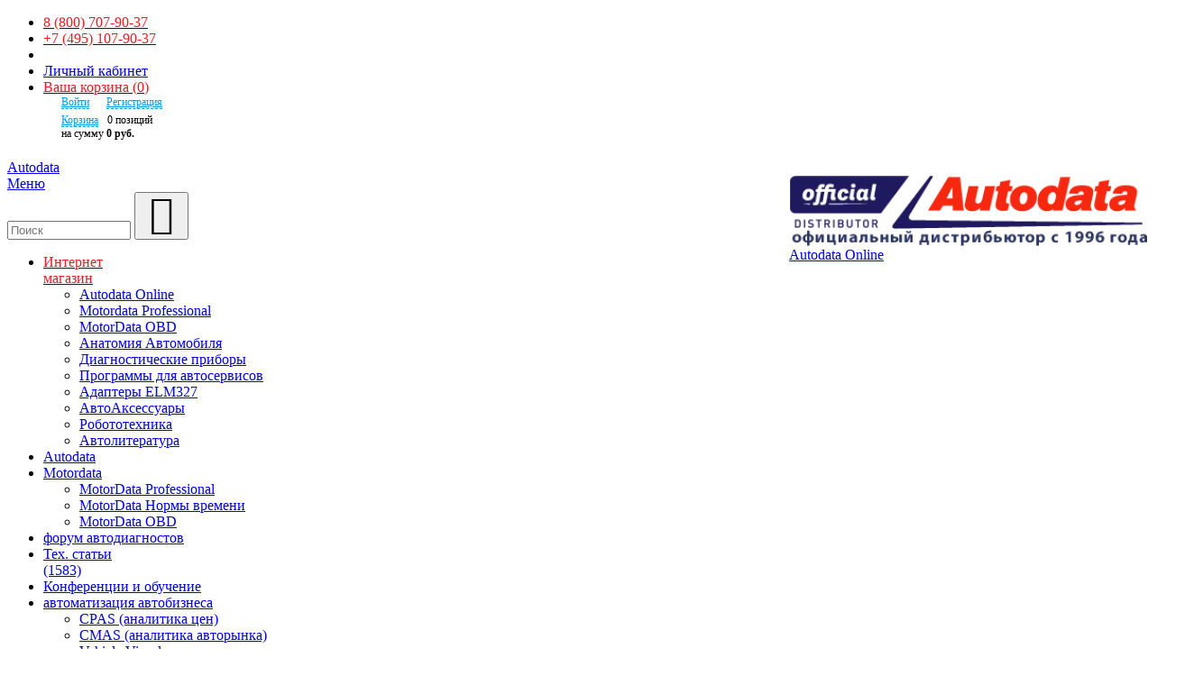

--- FILE ---
content_type: text/html; charset=utf-8
request_url: https://autodata.ru/catalog/tovar/kniga-hyundai-ix55-veracruz-s-2007-benzin-dizel-tsvetnye-elektroskhemy-rukovodstvo-po-remontu-i-eksp/
body_size: 26890
content:
<!DOCTYPE html>
<html lang="ru" xml:lang="ru">
<head>
<!--product-->
<meta charset="utf-8">
<link  rel="canonical" href="https://autodata.ru/catalog/tovar/kniga-hyundai-ix55-veracruz-s-2007-benzin-dizel-tsvetnye-elektroskhemy-rukovodstvo-po-remontu-i-eksp/">
<link rel="preconnect" href="https://www.google-analytics.com">
<link rel="preconnect" href="https://mc.yandex.ru">
<link rel="preconnect" href="https://code.jquery.com">
<link rel="preconnect" href="https://maxcdn.bootstrapcdn.com" crossorigin>
<link rel="preconnect" href="https://fonts.gstatic.com">
<link rel="dns-prefetch" href="https://use.fontawesome.com">
<link rel="preload" href="https://autodata.ru/bitrix/templates/_product/fonts/icons.woff" as="font" type="font/woff" crossorigin="anonymous">
<meta property="og:url" content="https://autodata.ru/catalog/tovar/kniga-hyundai-ix55-veracruz-s-2007-benzin-dizel-tsvetnye-elektroskhemy-rukovodstvo-po-remontu-i-eksp/">
<meta property="og:site_name" content="Легион-Автодата">
<meta property="og:title" content="Купить книгу по ремонту и эксплуатации Hyundai ix55, Hyundai Veracruz с 2007">
<meta property="og:type" content="website">
<meta property="og:description" content="Продажа книги по ремонту автомобиля Hyundai ix55, Hyundai Veracruz с 2007 в интернет магазине. Руководство по эксплуатации и обслуживанию Хендай ix55, Хендай Веракруз. Доставка по России и курьером по Москве">
<meta property="og:image:alt" content="Продажа книги по ремонту автомобиля Hyundai ix55, Hyundai Veracruz с 2007 в интернет магазине. Руководство по эксплуатации и обслуживанию Хендай ix55, Хендай Веракруз. Доставка по России и курьером по Москве">
<meta name="viewport" content="width=device-width, initial-scale=1.0">
<meta name="theme-color" content="#1E195F">
<link rel="stylesheet" href="/bitrix/templates/_product/css/fonts.css">
<meta name="robots" content="index, follow" />
<meta name="keywords" content="книга hyundai ix55, книга hyundai veracruz, книга хендай ix55, книга хендай веракруз" />
<meta name="description" content="Продажа книги по ремонту автомобиля Hyundai ix55, Hyundai Veracruz с 2007 в интернет магазине. Руководство по эксплуатации и обслуживанию Хендай ix55, Хендай Веракруз. Доставка по России и курьером по Москве" />




<script type="extension/settings" data-extension="currency.currency-core">{"region":"ru"}</script>



            
            <!-- Yandex.Metrika counter -->
            
            <!-- /Yandex.Metrika counter -->
                    
        
<script data-skip-moving="true">(function(w, d) {var v = w.frameCacheVars = {"CACHE_MODE":"HTMLCACHE","storageBlocks":[],"dynamicBlocks":{"bx_basketFKauiI":"9a186b2dc4d4"},"AUTO_UPDATE":true,"AUTO_UPDATE_TTL":120,"version":2};var inv = false;if (v.AUTO_UPDATE === false){if (v.AUTO_UPDATE_TTL && v.AUTO_UPDATE_TTL > 0){var lm = Date.parse(d.lastModified);if (!isNaN(lm)){var td = new Date().getTime();if ((lm + v.AUTO_UPDATE_TTL * 1000) >= td){w.frameRequestStart = false;w.preventAutoUpdate = true;return;}inv = true;}}else{w.frameRequestStart = false;w.preventAutoUpdate = true;return;}}var r = w.XMLHttpRequest ? new XMLHttpRequest() : (w.ActiveXObject ? new w.ActiveXObject("Microsoft.XMLHTTP") : null);if (!r) { return; }w.frameRequestStart = true;var m = v.CACHE_MODE; var l = w.location; var x = new Date().getTime();var q = "?bxrand=" + x + (l.search.length > 0 ? "&" + l.search.substring(1) : "");var u = l.protocol + "//" + l.host + l.pathname + q;r.open("GET", u, true);r.setRequestHeader("BX-ACTION-TYPE", "get_dynamic");r.setRequestHeader("X-Bitrix-Composite", "get_dynamic");r.setRequestHeader("BX-CACHE-MODE", m);r.setRequestHeader("BX-CACHE-BLOCKS", v.dynamicBlocks ? JSON.stringify(v.dynamicBlocks) : "");if (inv){r.setRequestHeader("BX-INVALIDATE-CACHE", "Y");}try { r.setRequestHeader("BX-REF", d.referrer || "");} catch(e) {}if (m === "APPCACHE"){r.setRequestHeader("BX-APPCACHE-PARAMS", JSON.stringify(v.PARAMS));r.setRequestHeader("BX-APPCACHE-URL", v.PAGE_URL ? v.PAGE_URL : "");}r.onreadystatechange = function() {if (r.readyState != 4) { return; }var a = r.getResponseHeader("BX-RAND");var b = w.BX && w.BX.frameCache ? w.BX.frameCache : false;if (a != x || !((r.status >= 200 && r.status < 300) || r.status === 304 || r.status === 1223 || r.status === 0)){var f = {error:true, reason:a!=x?"bad_rand":"bad_status", url:u, xhr:r, status:r.status};if (w.BX && w.BX.ready && b){BX.ready(function() {setTimeout(function(){BX.onCustomEvent("onFrameDataRequestFail", [f]);}, 0);});}w.frameRequestFail = f;return;}if (b){b.onFrameDataReceived(r.responseText);if (!w.frameUpdateInvoked){b.update(false);}w.frameUpdateInvoked = true;}else{w.frameDataString = r.responseText;}};r.send();var p = w.performance;if (p && p.addEventListener && p.getEntries && p.setResourceTimingBufferSize){var e = 'resourcetimingbufferfull';var h = function() {if (w.BX && w.BX.frameCache && w.BX.frameCache.frameDataInserted){p.removeEventListener(e, h);}else {p.setResourceTimingBufferSize(p.getEntries().length + 50);}};p.addEventListener(e, h);}})(window, document);</script>
<script data-skip-moving="true">(function(w, d, n) {var cl = "bx-core";var ht = d.documentElement;var htc = ht ? ht.className : undefined;if (htc === undefined || htc.indexOf(cl) !== -1){return;}var ua = n.userAgent;if (/(iPad;)|(iPhone;)/i.test(ua)){cl += " bx-ios";}else if (/Windows/i.test(ua)){cl += ' bx-win';}else if (/Macintosh/i.test(ua)){cl += " bx-mac";}else if (/Linux/i.test(ua) && !/Android/i.test(ua)){cl += " bx-linux";}else if (/Android/i.test(ua)){cl += " bx-android";}cl += (/(ipad|iphone|android|mobile|touch)/i.test(ua) ? " bx-touch" : " bx-no-touch");cl += w.devicePixelRatio && w.devicePixelRatio >= 2? " bx-retina": " bx-no-retina";if (/AppleWebKit/.test(ua)){cl += " bx-chrome";}else if (/Opera/.test(ua)){cl += " bx-opera";}else if (/Firefox/.test(ua)){cl += " bx-firefox";}ht.className = htc ? htc + " " + cl : cl;})(window, document, navigator);</script>


<link href="/bitrix/js/ui/design-tokens/dist/ui.design-tokens.min.css?173019335423463" type="text/css"  rel="stylesheet" />
<link href="/bitrix/js/ui/fonts/opensans/ui.font.opensans.min.css?16753423012320" type="text/css"  rel="stylesheet" />
<link href="/bitrix/js/main/popup/dist/main.popup.bundle.min.css?175248901328056" type="text/css"  rel="stylesheet" />
<link href="/bitrix/css/main/bootstrap.min.css?1603095984121307" type="text/css"  rel="stylesheet" />
<link href="/bitrix/css/main/themes/blue/style.min.css?1532469244331" type="text/css"  rel="stylesheet" />
<link href="/bitrix/cache/css/s1/_product/page_cb10f7f5925454ebf119ecadac5cbdb5/page_cb10f7f5925454ebf119ecadac5cbdb5_v1.css?17669995295095" type="text/css"  rel="stylesheet" />
<link href="/bitrix/cache/css/s1/_product/template_0d0c57f3b659a0a69c7e786e1aea4ca7/template_0d0c57f3b659a0a69c7e786e1aea4ca7_v1.css?176699839767058" type="text/css"  data-template-style="true" rel="stylesheet" />
<title>Купить книгу по ремонту и эксплуатации Hyundai ix55, Hyundai Veracruz с 2007</title>
<link rel="apple-touch-icon" sizes="57x57" href="/upload/dev2fun.imagecompress/webp/images/favicon/apple-icon-57x57.webp">
<link rel="apple-touch-icon" sizes="60x60" href="/upload/dev2fun.imagecompress/webp/images/favicon/apple-icon-60x60.webp">
<link rel="apple-touch-icon" sizes="72x72" href="/upload/dev2fun.imagecompress/webp/images/favicon/apple-icon-72x72.webp">
<link rel="apple-touch-icon" sizes="76x76" href="/upload/dev2fun.imagecompress/webp/images/favicon/apple-icon-76x76.webp">
<link rel="apple-touch-icon" sizes="114x114" href="/images/favicon/images/favicon/apple-icon-114x114.png">
<link rel="apple-touch-icon" sizes="120x120" href="/upload/dev2fun.imagecompress/webp/images/favicon/apple-icon-120x120.webp">
<link rel="apple-touch-icon" sizes="144x144" href="/upload/dev2fun.imagecompress/webp/images/favicon/apple-icon-144x144.webp">
<link rel="apple-touch-icon" sizes="152x152" href="/upload/dev2fun.imagecompress/webp/images/favicon/apple-icon-152x152.webp">
<link rel="apple-touch-icon" sizes="180x180" href="/upload/dev2fun.imagecompress/webp/images/favicon/apple-icon-180x180.webp">
<link rel="icon" type="image/png" sizes="192x192" href="/upload/dev2fun.imagecompress/webp/images/favicon/android-icon-192x192.webp">
<link rel="icon" type="image/png" sizes="32x32" href="/upload/dev2fun.imagecompress/webp/images/favicon/favicon-32x32.webp">
<link rel="icon" type="image/png" sizes="96x96" href="/upload/dev2fun.imagecompress/webp/images/favicon/favicon-96x96.webp">
<link rel="icon" type="image/png" sizes="16x16" href="/upload/dev2fun.imagecompress/webp/images/favicon/favicon-16x16.webp">
<link rel="manifest" href="/images/favicon/manifest.json">
<meta name="msapplication-TileColor" content="#ffffff">
<meta name="msapplication-TileImage" content="/upload/dev2fun.imagecompress/webp/images/favicon/ms-icon-144x144.webp">
<meta name="theme-color" content="#ffffff"><style>
.telefon-header{color:#ed1c24}.telefon-header a{text-decoration:none}
.menu-red{color:#ed1c24}
.mensh{font-weight:700;font-size:.9em}
span#opentime{text-transform:none}
.ytembed-cta {
display: inline-block;
   width: 200px;
    font-size: 18px;
    text-align: center;
    color: #bf2e1a;
    padding: 3px 0;
    margin: 25px;
    font-family: StrandGothicBold;
border: 2px solid #bf2e1a;
}
.ytembed-ctas{
text-align: center;
margin-bottom: 50px;
}
.rarered{
	font-family:"Palatino Linotype", "Book Antiqua", Palatino, serif;
	color:#AF1E0B;
	text-transform:uppercase;
}
.rareblack{
	font-family:"Palatino Linotype", "Book Antiqua", Palatino, serif;
	color:#000;
}
.red{
color:#AF1E0B;
}

.l-home .ct-body .navigation ul {
    left: -98px;
    list-style-type: none;
    margin: 0 0 0 128px;
    position: absolute;
    top: -23px;
    width: 205px;
}
.l-home .wl-callout {
min-height:211px;
}
.wl-event .event-details .summary {
    font-family:TradeGothicLTProl,Arial,Helvetica,sans-serif;
}
 .promos {
  display: block;
  position: relative;
  text-align: center;
 }

 .promos .email-signup__form {
  display: none;
  position: absolute;
  top: 50%;
  width: 100%;
  background-color: #f0e0c6;
  text-align: center;
  transform: translateY(-50%);
  box-sizing: border-box;
  padding: 30px 5px;
 }

 .promos .email-signup__form.active {
  display: block;
 }

 .community-promo {
  display: inline-block;
  position: relative;
  width: 100%;
  vertical-align: top;
margin-bottom: 20px;
 }

 .hookup-promo {
  display: inline-block;
  width: 60%;
  margin: 0 auto;
  padding: 15px 15px 35px 15px;
  background-color: #fff;
  background: url(/upload/dev2fun.imagecompress/webp/bitrix/templates/_product/images/bh-orange-border.webp) center 2% no-repeat;
  background-size: 95% 93%;
  position: relative;
  box-sizing: border-box;
  position: relative;
  cursor: pointer;
  text-align: center;
  vertical-align: middle;
 }

 .hookup-promo__headline {
  display: block;
  position: relative;
 }


 .hookup-promo .copy {
  font-family: "Montserrat", sans-serif;
  color: #111;
  width: 50%;
  display: inline-block;
  margin: 10px auto;
  text-align: center;
  padding: 0 2%;
  font-size: 17px;
  line-height: 24px;
  vertical-align: middle;
  z-index: 10;
  position: relative;
  text-transform: uppercase;
 }

 .hookup-promo__content {
  z-index: 0;
  position: relative;
 }

 .hookup-promo .copy-cta {
  display: inline-block;
  padding: 2px 30px;
  background-color: #222;
  color: #fff;
  font-family: "Montserrat", sans-serif;
  font-size: 18px;
  text-transform: uppercase;
  margin: 10px 0 0 0;
  vertical-align: middle;
  box-shadow: 0px 0px 6px 6px #fff;
  box-sizing: border-box;
 }

 .hookup-promo__sLogo {
  position: absolute;
  bottom: 0px;
  width: 12%;
  left: 44%;
 }

 .hookup-promo__logo {
  display: inline-block;
  vertical-align: top;
  width: 90%;
  position: relative;
  margin: 3% auto;
  z-index: 2;
 }


 .hookup-promo__products-1 {
  display: inline-block;
  position: absolute;
  width: 35%;
  left: 1%;
  z-index: -1;
  vertical-align: middle;
  bottom: 0;
  max-width: 170px;
 }

 .hookup-promo__products-2 {
  display: inline-block;
  position: relative;
  width: 36%;
  vertical-align: middle;
  bottom: 0;
  max-width: 170px;
 }

 .hookup-promo__desc {
  width: 38%;
  position: absolute;
  vertical-align: top;
  left: 31%;
  z-index: -1;
 }

 .hookup-promo__link {
  display: block;
  position: absolute;
  width: 100%;
  height: 100%;
  left: 0;
  top: 0;
 }

 @media screen and (max-width: 900px) {
  .hookup-promo .copy {
    font-size: 16px;
  }

  .hookup-promo .copy-cta {
    font-size: 16px;
  }
 }

 @media screen and (max-width: 766px) {

  .community-promo {
    width: 90%;
    margin-top: 20px;
   }

  .hookup-promo .copy {
    font-size: 18px;
  }

  .hookup-promo .copy-cta {
    font-size: 18px;
  }

  .hookup-promo {
    width: 100%;
  }

  .hookup-promo__content {
    top: 15%;
  }

 .hookup-promo__desc {
    display: block;
    position: relative;
    width: 75%;
    margin: 0 auto;
    left: 0;
  }

  .hookup-promo__sLogo {
    position: absolute;
    bottom: 0;
    width: 30%;
    left: 35%;
   }
 }
 #main .were-open {
 	display: block;
 	width: 100%;
 	margin: 15px auto;
 	text-align: center;
 	padding: 9px 0 5px 0;
 	font-family: "StrandGothicBold", sans-serif;
 	color: #fbfaf6;
 	background-color: #bf2e1a;
 	font-size: 2.5em;
 }

 #main .were-open__sub {
 	font-family: "proxima-nova", "Proxima Nova", sans-serif;
 	font-size: 1.25em;
 	text-align: center;
 	font-weight: 400;
 	width: 80%;
 	margin: 0 auto 35px auto;
text-transform: none;
 	color: #333;
 }
@media screen and (min-width: 760px) {
	.page-header__logo_od {
	    float: right;
	    width: 31.4%;
	    margin: 0 auto 15px;
	}
	.page-header__logo-link_od {
    position: relative;
    width: 100%;
	}
}
.page-header__logo-link_od {
    display: block;
    padding-top: 20%;
    height: 0;
    background: url(/upload/dev2fun.imagecompress/webp/bitrix/templates/_product/images/layout/od.webp) no-repeat;
    background-size: contain;
}
</style><link rel="stylesheet" href="/bitrix/templates/_product/css/site.css">
<link rel="stylesheet" href="/css/jquery.fancybox.min.css">
<!-- Global site tag (gtag.js) - Google Analytics -->
<!-- Top.Mail.Ru counter -->
<noscript><div><img src="https://top-fwz1.mail.ru/counter?id=3641342;js=na" style="position:absolute;left:-9999px;" alt="Top.Mail.Ru" /></div></noscript>
<!-- /Top.Mail.Ru counter -->
</head>
<body class="l-home">

<div id="panel"></div>
<header id="top" class="page-header">
<div class="wrapper clearfix">
<ul class="utility-nav">

<li class="utility-nav__item utility-nav__item--show-on-mobile">
<a href="tel:88007079037" class="d-none"><span class="utility-nav__item-node telefon-header">8 (800) 707-90-37</span></a>
</li>
<!--
<li class="utility-nav__item">
<a href="tel:+79169101238" class="d-none"><span class="utility-nav__item-node telefon-header">+7 (916) 910-12-38</span></a>
</li>
-->
<li class="utility-nav__item">
<a href="tel:+74951079037" class="d-none"><span class="utility-nav__item-node telefon-header">+7 (495) 107-90-37</span></a>
</li>
<li class="utility-nav__item">
</li>
<li class="utility-nav__item">
<a class="utility-nav__item-node" href="/personal/">Личный кабинет</a>
</li>
<li class="utility-nav__item utility-nav__item--show-on-mobile">
	        	<div class="page-header__cart" data-cart-quickview>
		            <a class="page-header__cart-link" href="/personal/cart/" accesskey="Y" onclick="yaCounter400871.reachGoal('TOPCART'); return true;">
		                <span class="page-header__cart-text" style="color: #ED1C24;">
		                    <span class="page-header__cart-text-name">Ваша корзина</span>
		                    <span class="page-header__cart-text-count">(<span data-cart-link-count id="koltovarov">0</span>)</span>
		                </span>
		            </a>
	            	<div class="cart-quickview1--is-active">
		            	<div id="bx_basketFKauiI" class="bx-basket bx-opener"><div class="bx-hdr-profile">
	<div class="bx-basket-block"><i class="fa fa-shopping-cart"></i>
			<a href="/personal/cart/">Корзина</a>	</div>
</div></div>
	            	</div>
				</div>
</li>
</ul>
<div class="page-header__logo">
<a class="page-header__logo-link" href="/" accesskey="1">
<span class="visually-hidden">Autodata</span>
</a>
</div>
<div class="page-header__logo_od">
<a class="page-header__logo-link_od" href="/autodata-online/" accesskey="1">
<span class="visually-hidden">Autodata Online</span>
</a>
</div>
<a class="page-header__nav-toggle button" href="#primarynav" data-primary-nav-toggle><span>Меню</span></a>
<div class="page-header__search clearfix">
		<div class="search">
<form action="/search/index.php">
	<IFRAME
	style="width:0px; height:0px; border: 0px;"
	src="javascript:''"
	name="qplSKIW_div_frame"
	id="qplSKIW_div_frame"
></IFRAME><input
			size="15"
		name="q"
	id="qplSKIW"
	value=""
	class="search__input"
	type="text"
	autocomplete="off"
	placeholder="Поиск"
/>		<button class="search__submit" type="submit">
			<span class="icon icon--search">Поиск</span>
		</button>
</form>
</div>
</div><nav id="primarynav" class="primary-nav" data-primary-nav>
<ul class="primary-nav__nav-menu" id="ul_catalog_menu_LkGdQn" itemscope itemtype="https://schema.org/SiteNavigationElement">
<li itemprop="name" class="primary-nav__menu-item">
<a itemprop="url" class="primary-nav__item-node" href="/catalog/"><span class='menu-red'>Интернет<br>магазин</span></a>
						    <ul class="primary-nav__sub-nav-menu">
						    							        <li class="primary-nav__menu-item">
						            <a class="primary-nav__item-node" href="/catalog/autodata-online/">Autodata Online</a>
						        </li>
						        						        <li class="primary-nav__menu-item">
						            <a class="primary-nav__item-node" href="/catalog/motordata-pro/">Motordata Professional</a>
						        </li>
						        						        <li class="primary-nav__menu-item">
						            <a class="primary-nav__item-node" href="/catalog/motordata-obd/">MotorData OBD</a>
						        </li>
						        						        <li class="primary-nav__menu-item">
						            <a class="primary-nav__item-node" href="/catalog/anatomiya-avtomobilya/">Анатомия Автомобиля</a>
						        </li>
						        						        <li class="primary-nav__menu-item">
						            <a class="primary-nav__item-node" href="/catalog/diagnosticheskie-pribory/">Диагностические приборы</a>
						        </li>
						        						        <li class="primary-nav__menu-item">
						            <a class="primary-nav__item-node" href="/catalog/programmy/">Программы для автосервисов</a>
						        </li>
						        						        <li class="primary-nav__menu-item">
						            <a class="primary-nav__item-node" href="/catalog/adaptery-elm327/">Адаптеры ELM327</a>
						        </li>
						        						        <li class="primary-nav__menu-item">
						            <a class="primary-nav__item-node" href="/catalog/avtoaksessuary/">АвтоАксессуары</a>
						        </li>
						        						        <li class="primary-nav__menu-item">
						            <a class="primary-nav__item-node" href="/catalog/robototekhnika/">Робототехника</a>
						        </li>
						        						        <li class="primary-nav__menu-item">
						            <a class="primary-nav__item-node" href="/catalog/avtoliteratura/">Автолитература</a>
						        </li>
						        						    </ul></li>
<li itemprop="name" class="primary-nav__menu-item">
<a itemprop="url" class="primary-nav__item-node" href="/autodata-online/"><span>Autodata</span></a>
</li>
<li itemprop="name" class="primary-nav__menu-item">
<a itemprop="url" class="primary-nav__item-node" href="/motordata-brand/"><span>Motordata</span></a>
<ul class="primary-nav__sub-nav-menu">
<li itemprop="name" class="primary-nav__menu-item"><a itemprop="url" class="primary-nav__item-node" href="/motordata/">MotorData Professional</a>
</li>
<li itemprop="name" class="primary-nav__menu-item"><a itemprop="url" class="primary-nav__item-node" href="/motordata-normi-vremeni">MotorData Нормы времени</a>
</li>
<li itemprop="name" class="primary-nav__menu-item"><a itemprop="url" class="primary-nav__item-node" href="/motordata-obd">MotorData OBD</a>
</li>
</ul>
</li>
<li itemprop="name" class="primary-nav__menu-item">
<a itemprop="url" class="primary-nav__item-node" href="http://forum.autodata.ru/" target="_blank"><span>форум</span> <span>автодиагностов</span></a>
</li>
<li itemprop="name" class="primary-nav__menu-item">
<a itemprop="url" class="primary-nav__item-node" href="/article/"><span>Тех. статьи<br>(1583)</span></a>
</li>
<li itemprop="name" class="primary-nav__menu-item">
<a itemprop="url" class="primary-nav__item-node" href="/training/"><span>Конференции</span> <span>и обучение</span></a>
</li>
<li itemprop="name" class="primary-nav__menu-item">
<a itemprop="url" class="primary-nav__item-node" href="/programmy/"><span>автоматизация</span> <span>автобизнеса</span></a>
<ul class="primary-nav__sub-nav-menu">
<li itemprop="name" class="primary-nav__menu-item"><a itemprop="url" class="primary-nav__item-node" href="/cbdd/cpas/">CPAS (аналитика цен)</a>
</li>
<li itemprop="name" class="primary-nav__menu-item"><a itemprop="url" class="primary-nav__item-node" href="/cbdd/cmas/">CMAS (аналитика авторынка)</a>
</li>
<li itemprop="name" class="primary-nav__menu-item"><a itemprop="url" class="primary-nav__item-node" href="/vehicle-visuals/">Vehicle Visuals</a>
</li>
<li itemprop="name" class="primary-nav__menu-item"><a itemprop="url" class="primary-nav__item-node" href="/avtodiler/">Автодилер</a>
</li>
</ul>
</li>
<li itemprop="name" class="primary-nav__menu-item">
<a itemprop="url" class="primary-nav__item-node" href="/information/"><span>Информация</span></a>
<ul class="primary-nav__sub-nav-menu">
<li itemprop="name" class="primary-nav__menu-item"><a itemprop="url" class="primary-nav__item-node" href="/about/">О компании</a>
</li>
<li itemprop="name" class="primary-nav__menu-item"><a itemprop="url" class="primary-nav__item-node" href="/news/">Новости</a>
</li>
<li itemprop="name" class="primary-nav__menu-item"><a itemprop="url" class="primary-nav__item-node" href="/affiliate-program/">Партнерская программа</a>
</li>
<li itemprop="name" class="primary-nav__menu-item"><a itemprop="url" class="primary-nav__item-node" href="/opt/">Оптовикам</a>
</li>
<li itemprop="name" class="primary-nav__menu-item"><a itemprop="url" class="primary-nav__item-node" href="/delivery/">Доставка</a>
</li>
<li itemprop="name" class="primary-nav__menu-item"><a itemprop="url" class="primary-nav__item-node" href="/payment/">Оформление и оплата</a>
</li>
<li itemprop="name" class="primary-nav__menu-item"><a itemprop="url" class="primary-nav__item-node" href="/garantii/">Возврат и гарантии</a>
</li>
<li itemprop="name" class="primary-nav__menu-item"><a itemprop="url" class="primary-nav__item-node" href="/partners/">Наши партнеры</a>
</li>
<li itemprop="name" class="primary-nav__menu-item"><a itemprop="url" class="primary-nav__item-node" href="/personal/">Личный кабинет</a>
</li>
</ul>
</li>
<li itemprop="name" class="primary-nav__menu-item">
<a itemprop="url" class="primary-nav__item-node" href="/contacts/"><span>Контакты</span></a>
</li>
</ul>
</nav></div>
</header>
<div class="wrapper clearfix">
<div id="content" class="content with-side-container">
<div class="breadcrumbs clearfix">
<ol itemscope itemtype="https://schema.org/BreadcrumbList" class="breadcrumbs__item-group"><li itemprop="itemListElement" itemscope itemtype="https://schema.org/ListItem" class="breadcrumbs__item"><a itemprop="item" class="breadcrumbs__item-node breadcrumbs__item-node--home" href="/" title="Главная страница"><span itemprop="name" class="icon icon--home">Главная страница</span><meta itemprop="position" content="0"></a></li><li itemprop="itemListElement" itemscope itemtype="https://schema.org/ListItem" class="breadcrumbs__item"><i class="fa fa-angle-right"></i><a itemprop="item" class="breadcrumbs__item-node" href="/catalog/" title="Каталог"><span itemprop="name">Каталог</span><meta itemprop="position" content="1"></a></li><li itemprop="itemListElement" itemscope itemtype="https://schema.org/ListItem" class="breadcrumbs__item"><i class="fa fa-angle-right"></i><a itemprop="item" class="breadcrumbs__item-node" href="/catalog/avtoliteratura/" title="Автолитература"><span itemprop="name">Автолитература</span><meta itemprop="position" content="2"></a></li><li itemprop="itemListElement" itemscope itemtype="https://schema.org/ListItem" class="breadcrumbs__item"><i class="fa fa-angle-right"></i><a itemprop="item" class="breadcrumbs__item-node" href="/catalog/hyundai/" title="Hyundai"><span itemprop="name">Hyundai</span><meta itemprop="position" content="3"></a></li><li itemprop="itemListElement" itemscope itemtype="https://schema.org/ListItem" class="breadcrumbs__item"><i class="fa fa-angle-right"></i><a itemprop="item" class="breadcrumbs__item-node" href="/catalog/hyundai-ix55/" title="Hyundai ix55"><span itemprop="name">Hyundai ix55</span><meta itemprop="position" content="4"></a></li><li itemprop="itemListElement" itemscope itemtype="https://schema.org/ListItem" class="breadcrumbs__item"><i class="fa fa-angle-right"></i><span class="breadcrumbs__item-node breadcrumbs__item-node--active" itemprop="name">Книга Hyundai ix55, Veracruz с 2007 бензин, дизель, электросхемы. Руководство по ремонту и эксплуатации автомобиля. Монолит</span><meta itemprop="position" content="5"></li></ol></div><main id="main" class="main clearfix">
<div class="page-content">
		

<link rel="stylesheet" type="text/css" href="/css/jquery.fancybox.min.css">
<!-- book card--><div class="product-detail v-product-detailpagetemplate clearfix" id="bx_117848907_5044324" itemscope itemtype="https://schema.org/Book"><meta itemprop="isbn" content="9786175370452" /><div class="product-detail__content"><div class="product-detail__header-group"><h1 class="product-detail__name" itemprop="name">Книга Hyundai ix55, Veracruz с 2007 бензин, дизель, электросхемы. Руководство по ремонту и эксплуатации автомобиля. Монолит</h1></div></div><div class="product-detail__media"><div data-source="v-product-detailimages"><div class="primary clearfix"><div class="product-detail__primary-image"><img itemprop="image" id="imgloop" src="/upload/dev2fun.imagecompress/webp/resize_cache/iblock/801/7ogujnh6dky7gabrzcjykjux7mgzaf32/500_800_0f18da2818c7b0f093be97eaaba4ff5b1/79296c70d18611e1bc5500112f2f57bf_11282984becb11eb819b000c292ed3da.webp" alt="Книга Hyundai ix55, Veracruz с 2007 бензин, дизель, электросхемы. Руководство по ремонту и эксплуатации автомобиля. Монолит" title="Книга Hyundai ix55, Veracruz с 2007 бензин, дизель, электросхемы. Руководство по ремонту и эксплуатации автомобиля. Монолит"></div></div></div><a href="/upload/dev2fun.imagecompress/webp/resize_cache/iblock/801/7ogujnh6dky7gabrzcjykjux7mgzaf32/500_800_0f18da2818c7b0f093be97eaaba4ff5b1/79296c70d18611e1bc5500112f2f57bf_11282984becb11eb819b000c292ed3da.webp" data-fancybox="group" class="uv-obl">Увеличить обложку</a><br><div class="product-detail__product-share v-product-detaillinks"><div class="ya-share2" data-services="vkontakte,facebook,odnoklassniki,gplus,twitter,viber,whatsapp,telegram" data-counter=""></div></div></div><div class="product-detail__info"><div class="product-detail__attributes"><div class="v-product-detailinfo detail-section detail-section-info"><div class="attributes"><ul><li class="articul">Артикул: <b>4479</b> - <span>назовите при заказе по телефону</span></li><li>Издательство: <span><b>Монолит</b></span></li><li>ISBN: <span><b>978-617-537-045-2</b></span></li><li>Число страниц: <span><b>420</b></span></li><li>Формат: <span><b>А4</b></span></li><li>Переплет: <span><b>Мягкий</b></span></li><li>Год выпуска: <span><b>2007-</b></span></li><li>V бенз дв: <span><b>3.8</b></span></li><li>V диз дв: <span><b>3.0</b></span></li></ul></div></div></div><div class="product-detail__prices"><div class="prices"><div class="price price-sale" itemprop="offers" itemscope="" itemtype="https://schema.org/Offer"><b>Цена в интернет-магазине:</b><span id="bx_117848907_5044324_price"> 2 508 руб.</span><meta itemprop="price" content="2508" /><meta itemprop="priceCurrency" content="RUB" /><meta itemprop="priceValidUntil" content="2026-01-15" /><link itemprop="availability" href="https://schema.org/InStock" /><link itemprop="url" href="https://autodata.ru/catalog/tovar/kniga-hyundai-ix55-veracruz-s-2007-benzin-dizel-tsvetnye-elektroskhemy-rukovodstvo-po-remontu-i-eksp/" /></div></div></div><div class="v-product-productform clearfix"><form id="vProduct-productForm-form-1" name="vProduct_productForm_form_1" action="#" method="post" novalidate="novalidate"><div class="v-product-productoptionsfields"><div class="skus"><div class="skus__location"><label class="skus__sku skus__sku--odd">Есть в наличии</label></div></div></div><div class="property-group property-group--row-at-medium property-group--align-middle"><div class="property property--auto-row"><span class="property__name"><label for="bx_117848907_5044324_quantity">Количество: </label></span><span class="value"><select id="bx_117848907_5044324_quantity" name="quantity"><option value="1" selected>1</option><option value="2">2</option><option value="3">3</option><option value="4">4</option></select></span></div><div class="property"><a class="btn btn-default btn-buy button button--large button--primary" id="bx_117848907_5044324_add_basket_link" href="javascript:void(0);">В корзину</a></div></div></form></div><div class="img-line"><a href="/upload/dev2fun.imagecompress/webp/resize_cache/iblock/2f7/swqhatcxikv9xwy2lhiq3bckjsg0k5pj/500_782_1f18da2818c7b0f093be97eaaba4ff5b1/79296c70d18611e1bc5500112f2f57bf_502c7272181d11e680fc000c292ed3da.webp" data-fancybox="group"><img src="/upload/dev2fun.imagecompress/webp/resize_cache/iblock/2f7/swqhatcxikv9xwy2lhiq3bckjsg0k5pj/500_782_1f18da2818c7b0f093be97eaaba4ff5b1/79296c70d18611e1bc5500112f2f57bf_502c7272181d11e680fc000c292ed3da.webp" alt="Книга Hyundai ix55, Veracruz с 2007 бензин, дизель, электросхемы. Руководство по ремонту и эксплуатации автомобиля. Монолит" title="Книга Hyundai ix55, Veracruz с 2007 бензин, дизель, электросхемы. Руководство по ремонту и эксплуатации автомобиля. Монолит" itemprop="image"></a><a href="/upload/dev2fun.imagecompress/webp/resize_cache/iblock/17b/uv7kk38txb6jjezrm2f6uh9p9k5yy0s5/500_792_1f18da2818c7b0f093be97eaaba4ff5b1/79296c70d18611e1bc5500112f2f57bf_502c7273181d11e680fc000c292ed3da.webp" data-fancybox="group"><img src="/upload/dev2fun.imagecompress/webp/resize_cache/iblock/17b/uv7kk38txb6jjezrm2f6uh9p9k5yy0s5/500_792_1f18da2818c7b0f093be97eaaba4ff5b1/79296c70d18611e1bc5500112f2f57bf_502c7273181d11e680fc000c292ed3da.webp" alt="Книга Hyundai ix55, Veracruz с 2007 бензин, дизель, электросхемы. Руководство по ремонту и эксплуатации автомобиля. Монолит" title="Книга Hyundai ix55, Veracruz с 2007 бензин, дизель, электросхемы. Руководство по ремонту и эксплуатации автомобиля. Монолит"></a><a href="/upload/dev2fun.imagecompress/webp/resize_cache/iblock/c2f/qsc8rp3j2qje4y102798dmjq6n8gtr1w/500_800_0f18da2818c7b0f093be97eaaba4ff5b1/79296c70d18611e1bc5500112f2f57bf_502c7274181d11e680fc000c292ed3da.webp" data-fancybox="group"><img src="/upload/dev2fun.imagecompress/webp/resize_cache/iblock/c2f/qsc8rp3j2qje4y102798dmjq6n8gtr1w/500_800_0f18da2818c7b0f093be97eaaba4ff5b1/79296c70d18611e1bc5500112f2f57bf_502c7274181d11e680fc000c292ed3da.webp" alt="Книга Hyundai ix55, Veracruz с 2007 бензин, дизель, электросхемы. Руководство по ремонту и эксплуатации автомобиля. Монолит" title="Книга Hyundai ix55, Veracruz с 2007 бензин, дизель, электросхемы. Руководство по ремонту и эксплуатации автомобиля. Монолит"></a><a href="/upload/dev2fun.imagecompress/webp/resize_cache/iblock/074/uzzryhjomdcjuoshz3n7lhrkna0qz4v2/500_800_0f18da2818c7b0f093be97eaaba4ff5b1/79296c70d18611e1bc5500112f2f57bf_502c7275181d11e680fc000c292ed3da.webp" data-fancybox="group"><img src="/upload/dev2fun.imagecompress/webp/resize_cache/iblock/074/uzzryhjomdcjuoshz3n7lhrkna0qz4v2/500_800_0f18da2818c7b0f093be97eaaba4ff5b1/79296c70d18611e1bc5500112f2f57bf_502c7275181d11e680fc000c292ed3da.webp" alt="Книга Hyundai ix55, Veracruz с 2007 бензин, дизель, электросхемы. Руководство по ремонту и эксплуатации автомобиля. Монолит" title="Книга Hyundai ix55, Veracruz с 2007 бензин, дизель, электросхемы. Руководство по ремонту и эксплуатации автомобиля. Монолит"></a><a href="/upload/dev2fun.imagecompress/webp/resize_cache/iblock/8dd/sqer8n02i8iril6wxt10ucxgzmibc2oo/500_800_0f18da2818c7b0f093be97eaaba4ff5b1/79296c70d18611e1bc5500112f2f57bf_502c7276181d11e680fc000c292ed3da.webp" data-fancybox="group"><img src="/upload/dev2fun.imagecompress/webp/resize_cache/iblock/8dd/sqer8n02i8iril6wxt10ucxgzmibc2oo/500_800_0f18da2818c7b0f093be97eaaba4ff5b1/79296c70d18611e1bc5500112f2f57bf_502c7276181d11e680fc000c292ed3da.webp" alt="Книга Hyundai ix55, Veracruz с 2007 бензин, дизель, электросхемы. Руководство по ремонту и эксплуатации автомобиля. Монолит" title="Книга Hyundai ix55, Veracruz с 2007 бензин, дизель, электросхемы. Руководство по ремонту и эксплуатации автомобиля. Монолит"></a></div><hr><div itemprop="description">Книга Хендай ix55 , Веракруз. Модели 2WD и 4WD с 2007 с бензиновым 3.8 V6 или дизельными 3.0 CRDi двигателями. Электросхемы, уникальная система определения и устранения неисправностей. Руководство по ремонту, эксплуатации и техническому обслуживанию автомобиля. 
<br>
<br>Издание содержит руководство по эксплуатации, подробные сведения по периодическому техническому обслуживанию автомобиля (в т.ч. периодичность замены, типы и объемы необходимых рабочих жидкостей), уникальную таблицу неисправностей автомобиля и способы их устранения, пошаговые инструкции по ремонту и регулировке систем бензинового и дизельного двигателей (в т.ч. системы электронного управления двигателем, турбонаддува дизельного двигателя, систем зажигания, запуска, зарядки, впуска, выпуска и т.д.), автоматической коробки передач (F21 6A/T 2WD и F21 6A/T 4WD), раздаточной коробки, приводных валов, элементов тормозной системы (включая антиблокировочную систему тормозов (ABS)), рулевого управления (с гидравлическим усилителем рулевого управления), подвески, кузовных элементов, систем кондиционирования и вентиляции воздуха, системы пассивной безопасности (SRS), а также электрооборудование двигателя и кузова автомобиля. 
<br>
<br>В приложениях содержатся необходимые для эксплуатации, обслуживания и ремонта спецификации и сведения о моментах затяжки резьбовых соединений. В конце издания приведено <b>более 90 электросхем</b> основных и вспомогательных систем для различных вариантов комплектации автомобилей (из них 20 цветных электрических схем распределения питания, салона автомобиля и системы пуска).
<br>
<br>Руководство рекомендовано профессионалами и предназначено для использования как автолюбителями, так и специалистами СТО.
<br>
<br>Купить книгу по ремонту и эксплуатации автомобиля Hyundai ix55, Veracruz с 2007 с бензиновым 3.8 V6 или дизельным 3.0 CRDi двигателями, электросхемы Вы можете в нашем интернет-магазине с доставкой Почтой России или курьером по Москве.</div><div class="soderzh"><hr><a href="#" onclick="togg('soderzhanie');return false" id="linksoder">Посмотреть содержание</a><div id="soderzhanie" style="display:none;"><br>	
<br>	1  ДЕЙСТВИЯ В ЧРЕЗВЫЧАЙНЫХ СИТУАЦИЯХ
<br>	
<br>	Действия при перегреве двигателя............1*1
<br>	Запуск двигателя от аккумулятора другого автомобиля............1*1
<br>	Замена предохранителей............1*2
<br>	Замена колеса............1*6
<br>	Буксировка автомобиля............1*8
<br>	
<br>	2А ЕЖЕДНЕВНЫЕ ПРОВЕРКИ И ОПРЕДЕЛЕНИЕ НЕИСПРАВНОСТЕЙ............2А* 11
<br>	
<br>	2В ЭКСПЛУАТАЦИЯ АВТОМОБИЛЯ В ЗИМНИЙ ПЕРИОД............2В*28
<br>	
<br>	2С ПОЕЗДКА НА СТО............2C*30
<br>	
<br>	3  ИНСТРУКЦИЯ ПО ЭКСПЛУАТАЦИИ И ОБСЛУЖИВАНИЮ
<br>	
<br>	Общие сведения............3*32
<br>	Эксплуатация автомобиля............3*34
<br>	Управление автомобилем............3*71
<br>	Обслуживание автомобиля............3*73
<br>	Технические характеристики............3*78
<br>	
<br>	4  ПРЕДОСТЕРЕЖЕНИЯ И ПРАВИЛА ТЕХНИКИ БЕЗОПАСНОСТИ ПРИ ВЫПОЛНЕНИИ РАБОТ НА АВТОМОБИЛЕ............4*80
<br>	
<br>	5 ОСНОВНЫЕ ИНСТРУМЕНТЫ, ИЗМЕРИТЕЛЬНЫЕ ПРИБОРЫ И МЕТОДЫ РАБОТЫ С НИМИ
<br>	
<br>	Базовый комплект необходимых инструментов.......5*82
<br>	Методы работы с измерительными приборами........5*84
<br>	
<br>	6 ДВИГАТЕЛЬ
<br>	
<br>	Технические характеристики............6*86
<br>	Бензиновый двигатель объемом 3.8 л............6*91
<br>	Дизельный двигатель объемом 3.0 л............6*117
<br>	Приложение к главе............6*128
<br>	
<br>	7 СИСТЕМА ПИТАНИЯ
<br>	
<br>	Технические данные............7*134
<br>	Система питания бензинового двигателя............7*137
<br>	Система питания дизельного двигателя............7*143
<br>	Приложение к главе............7*154
<br>	
<br>	8 СИСТЕМА СМАЗКИ
<br>	
<br>	Система смазки бензинового двигателя............8*159
<br>	Система смазки дизельного двигателя............8*162
<br>	Приложение к главе............8*165
<br>	
<br>	9  СИСТЕМА ОХЛАЖДЕНИЯ
<br>	
<br>	Система охлаждения бензинового двигателя........9*166
<br>	Система охлаждения дизельного двигателя..........9*170
<br>	
<br>	10  СИСТЕМА ВПУСКА И ВЫПУСКА
<br>	
<br>	Система впуска и выпуска бензинового двигателя.............10*174 
<br>	Система впуска и выпуска дизельного двигателя... 10*178 Приложение к главе............10*185
<br>	
<br>	11  ТРАНСМИССИЯ
<br>	
<br>	Технические данные............11 *186
<br>	Автоматическая 6-ступенчатая коробка передач (F21)............11*186
<br>	Раздаточная коробка............11*201
<br>	Муфта подключения заднего моста............11*207
<br>	Дифференциал............ 11*208
<br>	Приложение к главе............11*211
<br>	
<br>	12 ПРИВОДНЫЕ ВАЛЫ
<br>	
<br>	Технические данные............12*213
<br>	Ступица и поворотный кулак передней оси..........12*214
<br>	Приводные валы передней оси............12*215
<br>	Ступица и цапфа задней оси ............12*219
<br>	Приводные валы задней оси............12*221
<br>	Приложение к главе............12*225
<br>	
<br>	13 ХОДОВАЯ ЧАСТЬ
<br>	
<br>	Технические данные............13*227
<br>	Передняя подвеска............13*228
<br>	Задняя подвеска............13*232
<br>	Колеса и шины............13*237
<br>	Приложение к главе............13*239
<br>	
<br>	14  ТОРМОЗНАЯ СИСТЕМА
<br>	
<br>	Технические характеристики............14*241
<br>	Вакуумный усилитель тормозов............14*243
<br>	Главный тормозной цилиндр............14*244
<br>	Гидропривод тормозов............14*245
<br>	Передние тормозные механизмы............14*246
<br>	Задние тормозные механизмы............14*248
<br>	Стояночный тормоз............14*249
<br>	Антиблокировочная система (ABS)............14*251
<br>	Приложение к главе............14*253
<br>	
<br>	15 РУЛЕВОЕУПРАВЛЕНИЕ
<br>	
<br>	Технические данные............15*255
<br>	Рулевая колонка............15*256
<br>	Рулевой механизм............15*259
<br>	Гидропривод системы усилителя............15*262
<br>	Насос системы гидроусилителя рулевого управления............15*263
<br>	Приложение к главе............15*264
<br>	
<br>	16  КУЗОВ
<br>	
<br>	Технические характеристики............16*267
<br>	Экстерьер............16*267
<br>	Двери ............16*273
<br>	Интерьер............16*281
<br>	Бамперы............16*288
<br>	Остекление............16*289
<br>	Люк крыши............16*292
<br>	Сиденья............16*294
<br>	Кузовные размеры............16*302
<br>	Приложение к главе............16*308
<br>	
<br>	17  СИСТЕМА ОТОПЛЕНИЯ, ВЕНТИЛЯЦИИ И КОНДИЦИОНИРОВАНИЯ
<br>	
<br>	Технические характеристики............17*310
<br>	Система кондиционирования............17*310
<br>	СОДЕРЖАНИЕ
<br>	Система отопления............17*319
<br>	Система вентиляции............17*325
<br>	Приложение к главе............17*326
<br>	
<br>	18  ПАССИВНАЯ БЕЗОПАСНОСТЬ
<br>	
<br>	Технические данные............18*327
<br>	Управление системой пассивной безопасности (SRSCM)............18*330
<br>	Модули подушек безопасности............18*331
<br>	Преднатяжитель ремня безопасности............18*333
<br>	Утилизация модулей подушек безопасности........18*334
<br>	Приложение к главе............18*334
<br>	
<br>	19 ЭЛЕКТРООБОРУДОВАНИЕ
<br>	
<br>	Технические данные............19*335
<br>	Система зажигания............19*336
<br>	Система подзарядки............19*337
<br>	Система пуска............19*343
<br>	Система предпускового подогрева (дизельный двигатель)............19*348
<br>	Система круиз-контроля............19*349
<br>	Аудиосистема............19*350
<br>	Многофункциональный подрулевой переключатель............19*353
<br>	Приборная панель............19*354
<br>	Звуковой сигнал............19*357
<br>	Замки дверей............19*358
<br>	Стеклоподъемники............19*359
<br>	Стеклоочистители и стеклоомыватели ветрового стекла............19*359
<br>	Задний стеклоочиститель и стеклоомыватель............19*361
<br>	Сервопривод и подогрев сидений............19*362
<br>	Система освещения............19*363
<br>	Приложение к главе............19*367
<br>	
<br>	20  ЭЛЕКТРОСХЕМЫ
<br>	
<br>	Использование схем............20*369
<br>	Электросхемы............20*371
<br>	
<br>	ТОЛКОВЫЙ СЛОВАРЬ............С*411</div></div></div></div><!-- end of book card -->												<h2 class="pohoj">Рекомендуем</h2> 
									<div class="slider" data-slider="{&quot;slideCount&quot; : {&quot;small&quot;:2, &quot;medium&quot;:3, &quot;wide&quot;:4} }">
										<div class="flex-viewport" style="overflow: hidden; position: relative;">
											<ul class="slides" style="width: 6000%; transition-duration: 0s; transform: translate3d(0px, 0px, 0px);">
													 					<li style="width: 160px; float: left; display: block;">
													<div class="indexkar">
														<a href="/catalog/tovar/motordata-obd-plagin-hyundai/">
															<img src="/upload/dev2fun.imagecompress/webp/iblock/932/ct72h5vh6c1k1ogfdxzqh4e613poazv2/b577758931b311e88151000c292ed3da_d5c0abebb5bf11e88159000c292ed3da.resize1.webp" alt="Плагин MotorData ELM327 OBD Диагностика автомобилей Hyundai" title="Плагин MotorData ELM327 OBD Диагностика автомобилей Hyundai">
														</a>
														<div class="bottomkar">
															<div><a href="/catalog/tovar/motordata-obd-plagin-hyundai/" title="Плагин MotorData ELM327 OBD Диагностика автомобилей Hyundai">Плагин MotorData ELM327 OBD Диагностика ..</a></div>
															<div>0 руб.</div>
														</div>
													</div>
												</li>
				 							 					<li style="width: 160px; float: left; display: block;">
													<div class="indexkar">
														<a href="/catalog/tovar/diagnosticheskiy-adapter-elm327-bluetooth-mini-razmer-s-motordata-obd/">
															<img src="/upload/dev2fun.imagecompress/webp/iblock/558/gu15z2foqi009vupjb7nrt04upmihz35/5846a5c2706611e78137000c292ed3da_c87f5718ed0811ea817f000c292ed3da.resize1.webp" alt="Диагностический адаптер ELM327 Bluetooth Mini S и MotorData OBD" title="Диагностический адаптер ELM327 Bluetooth Mini S и MotorData OBD">
														</a>
														<div class="bottomkar">
															<div><a href="/catalog/tovar/diagnosticheskiy-adapter-elm327-bluetooth-mini-razmer-s-motordata-obd/" title="Диагностический адаптер ELM327 Bluetooth Mini S и MotorData OBD">Диагностический адаптер ELM327 Bluetooth..</a></div>
															<div>1 780 руб.</div>
														</div>
													</div>
												</li>
				 							 					<li style="width: 160px; float: left; display: block;">
													<div class="indexkar">
														<a href="/catalog/tovar/diagnosticheskiy-adapter-elm327-bluetooth-razmer-l-motordata-obd/">
															<img src="/upload/dev2fun.imagecompress/webp/iblock/411/k8ht1e21314kcgca8zr7iebl5y73gd08/a941ed2a707411e78137000c292ed3da_54984f3ced0711ea817f000c292ed3da.resize1.webp" alt="Диагностический адаптер ELM327 Bluetooth L и MotorData OBD" title="Диагностический адаптер ELM327 Bluetooth L и MotorData OBD">
														</a>
														<div class="bottomkar">
															<div><a href="/catalog/tovar/diagnosticheskiy-adapter-elm327-bluetooth-razmer-l-motordata-obd/" title="Диагностический адаптер ELM327 Bluetooth L и MotorData OBD">Диагностический адаптер ELM327 Bluetooth..</a></div>
															<div>2 380 руб.</div>
														</div>
													</div>
												</li>
				 							 					<li style="width: 160px; float: left; display: block;">
													<div class="indexkar">
														<a href="/catalog/tovar/zhilet-signalnyy-svetootrazhayushchiy-limonno-zheltogo-tsveta-dlya-voditelya-razmer-xxl/">
															<img src="/upload/dev2fun.imagecompress/webp/iblock/546/yeg38phth0p8s6vscbjr45wrmvgy1s0i/7809203f05b711e8814d000c292ed3da_0e012911099f11e8814d000c292ed3da.resize1.webp" alt="Жилет сигнальный светоотражающий лимонно-желтого цвета для водителя, размер XXL" title="Жилет сигнальный светоотражающий лимонно-желтого цвета для водителя, размер XXL">
														</a>
														<div class="bottomkar">
															<div><a href="/catalog/tovar/zhilet-signalnyy-svetootrazhayushchiy-limonno-zheltogo-tsveta-dlya-voditelya-razmer-xxl/" title="Жилет сигнальный светоотражающий лимонно-желтого цвета для водителя, размер XXL">Жилет сигнальный светоотражающий лимонно..</a></div>
															<div>250 руб.</div>
														</div>
													</div>
												</li>
				 									</ul>
								</div>
							</div>	
				 

	
	
					<h2 class="pohoj">Похожие товары</h2> 
	<div class="slider" data-slider="{&quot;slideCount&quot; : {&quot;small&quot;:2, &quot;medium&quot;:3, &quot;wide&quot;:4} }">
		<div class="flex-viewport" style="overflow: hidden; position: relative;">
			<ul class="slides" style="width: 6000%; transition-duration: 0s; transform: translate3d(0px, 0px, 0px);">
													<li style="width: 160px; float: left; display: block;">
									
										<div class="indexkar">
											<a href="/catalog/tovar/kniga-hyundai-ix55-veracruz-s-2007-benzin-dizel-tsvetnye-elektroskhemy-rukovodstvo-po-remontu-i-eksp/">
												<img src="/upload/dev2fun.imagecompress/webp/resize_cache/iblock/801/7ogujnh6dky7gabrzcjykjux7mgzaf32/170_170_1/79296c70d18611e1bc5500112f2f57bf_11282984becb11eb819b000c292ed3da.webp" alt="Книга Hyundai ix55, Veracruz с 2007 бензин, дизель, электросхемы. Руководство по ремонту и эксплуатации автомобиля. Монолит" title="Книга Hyundai ix55, Veracruz с 2007 бензин, дизель, электросхемы. Руководство по ремонту и эксплуатации автомобиля. Монолит">
											</a>
											<div class="bottomkar">
												<div><a href="/catalog/tovar/kniga-hyundai-ix55-veracruz-s-2007-benzin-dizel-tsvetnye-elektroskhemy-rukovodstvo-po-remontu-i-eksp/" title="Книга Hyundai ix55, Veracruz с 2007 бензин, дизель, электросхемы. Руководство по ремонту и эксплуатации автомобиля. Монолит">Книга Hyundai ix55, Veracruz с 2007 бенз..</a></div>
												<div>2 508 руб.</div>
											</div>
										</div>
									</li>
							</ul>
		</div>
		
	</div>
		
						
					
													
										
							
		


										
					
<hr>
<p>
Интернет-портал Легион-Автодата создан для удобных покупок: автолитературы, программ для диагностики автомобиля, диагностических приборов, адаптеров elm327, автоаксессуаров и инструментов для авторемонта. Купить книги и приборы для диагностики и ремонта автомобиля Вы можете в нашем интернет магазине.<br>
Удобно оплатить руководства по ремонту и эксплуатации выбранных Вами марок авто любой из платежных систем. <br>
Заказать доставку автокниги почтой без предоплаты, курьером по Москве, регионам и в более 200 пунктов самовывоза по всей России. 
</p>
</div>
</main>
<div class="aside clearfix">
	<div class="best-sellers">
		<h2 class="best-sellers__heading">Информация</h2>
				<ul class="ul-info">
					<li>
						<a href="/personal/">
							<div class="img-info-back" style="background-image: url(/upload/dev2fun.imagecompress/webp/images/catalog_menu/zakazy.webp)"></div>
							<p>Мои заказы</p>
						</a>
					</li>
					<li>
						<a href="/delivery/">
							<div class="img-info-back" style="background-image: url(/upload/dev2fun.imagecompress/webp/images/catalog_menu/dostavka.webp)"></div>
							<p>Доставка</p>
						</a>
					</li>
					<li>
						<a href="/payment/">
							<div class="img-info-back" style="background-image: url(/upload/dev2fun.imagecompress/webp/images/catalog_menu/oplata.webp)"></div>
							<p>Оформление и оплата</p>
						</a>
					</li>
					<li>
						<a href="/garantii/">
							<div class="img-info-back" style="background-image: url(/upload/dev2fun.imagecompress/webp/images/catalog_menu/vozvrat.webp)"></div>
							<p>Возврат и гарантия</p>
						</a>
					</li>
				</ul>
	</div>
</div>
<div class="aside clearfix">
	<div class="best-sellers">
		<a href="/news/"><h2 class="best-sellers__heading">Новости</h2></a>
		<ol class="best-sellers__list">

		<li class="best-sellers__list-item" id="bx_3218110189_6335142">
		<a class="best-sellers__list-node" href="/news/2025/integratsiya_motordata_normy_vremeni_s_alfa_avto_6_ot_rarus_soft/">
			<article class="book-details">
				<div>
					<img class="preview_picture" border="0" src="/upload/dev2fun.imagecompress/webp/iblock/cfc/c7pyz6lgevlb68wmmbevjj8nuqswps8t/463f1de01c22d4f66c90acdfd6e1e961.webp" alt="Интеграция MotorData Нормы времени с «Альфа Авто 6» от «Рарус-Софт»" title="Интеграция MotorData Нормы времени с «Альфа Авто 6» от «Рарус-Софт»" />
				</div>
				<h5 class="book-details__title">
					Интеграция MotorData Нормы времени с «Альфа Авто 6» от «Рарус-Софт»				</h5>
				<p>
					Компания Легион-Автодата совместно с партнёром 
ООО «Аксис» в декабре 2025..				</p>
			</article>
		</a>
	</li>
		<li class="best-sellers__list-item" id="bx_3218110189_6314082">
		<a class="best-sellers__list-node" href="/news/2025/v_motordata_avtoelektrika_poyavilis_poisk_modeley_i_interaktivnoe_obuchenie/">
			<article class="book-details">
				<div>
					<img class="preview_picture" border="0" src="/upload/dev2fun.imagecompress/webp/iblock/803/6xw3ektx9k0u9wlmarub4mom0y9hgaqu/2f4e1536e31a300098b5876c43ee9c5f.webp" alt="В MotorData Автоэлектрика появились поиск моделей и интерактивное обучение" title="В MotorData Автоэлектрика появились поиск моделей и интерактивное обучение" />
				</div>
				<h5 class="book-details__title">
					В MotorData Автоэлектрика появились поиск моделей и интерактивное обучение				</h5>
				<p>
					Информация об обновлении веб-клиента в 
MotorData Professional &#40;Автоэлектри..				</p>
			</article>
		</a>
	</li>
		</ol>
		<a href="/article/"><h2 class="best-sellers__heading">Статьи</h2></a>
		<ol class="best-sellers__list">
		<li class="best-sellers__list-item" id="bx_651765591_6122644">
		<a class="best-sellers__list-node" href="/article/all/mazda_mpv_2001_intake_manifold/">
			<article class="book-details">
				<div>
					<img class="preview_picture" border="0" src="/upload/dev2fun.imagecompress/webp/iblock/35a/juwmmdagbjz50qjny1kssqijp7jjuzip/mazda_mpv_2gen.webp" alt="Mazda MPV 2001 двигатель V6 2.5. DTC P1345, P1170, P1173" title="Mazda MPV 2001 двигатель V6 2.5. DTC P1345, P1170, P1173" />
				</div>
				<h5 class="book-details__title">
					Mazda MPV 2001 двигатель V6 2.5. DTC P1345, P1170, P1173				</h5>
				<p>
					Учитывая, как на этом авто все сделано, 
тут может быть что угодно, и гадать..				</p>
			</article>
		</a>
	</li>
		<li class="best-sellers__list-item" id="bx_651765591_6122641">
		<a class="best-sellers__list-node" href="/article/all/toyota_vitz_2006_throttle_sensor/">
			<article class="book-details">
				<div>
					<img class="preview_picture" border="0" src="/upload/dev2fun.imagecompress/webp/iblock/d85/f55xijud6rfcu28paqkve3n71w99tkpi/toyota_vitz_90_3.webp" alt="Toyota Vitz 2006 1NZ-FE. Странности с оборотами, датчик TPS" title="Toyota Vitz 2006 1NZ-FE. Странности с оборотами, датчик TPS" />
				</div>
				<h5 class="book-details__title">
					Toyota Vitz 2006 1NZ-FE. Странности с оборотами, датчик TPS				</h5>
				<p>
					MAF с рабочей машины валил показания при 
нажатии на педаль газа. Потом..				</p>
			</article>
		</a>
	</li>
		</ol>
	</div>
</div>

<div class="aside baners-aside">
		<div style="margin-bottom: 20px;" id="bx_1373509569_5074232" class="yamarket">
		<a href="/training/master/"><img src="/upload/dev2fun.imagecompress/webp/iblock/e47/e47b9c729e9c4b9bcd822cebcabcbe6d.webp" alt="Страна Мастеров" title="Страна Мастеров" class="banner_aside_pic" /></a>
			</div>
		<div style="margin-bottom: 20px;" id="bx_1373509569_5173037" class="yamarket">
		<a href="/catalog/adaptery-elm327/"><img src="/upload/iblock/3e6/3e6f98198869ba86d1933c46ede6b9c4.gif" alt="Адаптеры ELM327" title="Адаптеры ELM327" class="banner_aside_pic" /></a>
			</div>
		<div style="margin-bottom: 20px;" id="bx_1373509569_5760486" class="yamarket">
		<a href="http://motordata.net/ru/about/features?utm_source=autodata&utm_medium=banner&utm_campaign=firstpage"><img src="/upload/dev2fun.imagecompress/webp/iblock/f3e/7jq8tws266tz9icrjchcybt56dmzcutq.webp" alt="MotorData Professional" title="MotorData Professional" class="banner_aside_pic" /></a>
			</div>
<!--
	<div class="yamarket">
		<a href="https://clck.yandex.ru/redir/dtype=stred/pid=47/cid=73582/path=dynamic.200x125/*https://market.yandex.ru/shop--legion-avtodata/3204198/reviews"> <img src="https://clck.yandex.ru/redir/dtype=stred/pid=47/cid=73581/path=dynamic.200x125/*https://grade.market.yandex.ru/?id=3204198&action=image&size=3" border="0" alt="Читайте отзывы покупателей и оценивайте качество магазина на Яндекс.Маркете" /> </a>
	</div>
-->
	</div>
</div>
</div>
<footer class="page-footer">
<div class="wrapper clearfix">
<div class="grid grid--4">
<div class="grid__cell" itemscope itemtype="https://schema.org/LocalBusiness">
<meta itemprop="name" content="Легион Автодата">
<meta itemprop="description" content="Издательство Легион-Автодата - техническая информация по ремонту и обслуживанию автомобилей бесплатно, автомануалы, книги, ПО и оборудование для авто">
<meta itemprop="image" content="/upload/dev2fun.imagecompress/webp/local/templates/autodata/images/layout/strand-logo.webp">
<meta itemprop="address" content="Москва, Щербинка, ул. Восточная, д. 13">
<meta itemprop="priceRange" content="28₽–267550₽">
<ul class="page-footer__navigation">
<li><span>Время работы офиса:</span></li>
<li><span id="opentime" itemprop="openingHours" content="Mo-Fr 09:00-18:00">Пн. - Пт. с 9 до 18 Мск</span></li>
<!--
<li><span itemprop="telephone" content="+79169101238">+7 (916) 910-12-38</span></li>
-->
<li><span itemprop="telephone" content="+74951079037">+7 (495) 107-90-37</span></li>

<li><span itemprop="telephone" content="88007079037">8 (800) 707-90-37</span></li>

<li><span class="mensh">Прием заказов через</span></li>
<li><span class="mensh">интернет-магазин круглосуточно</span></li>
<li><a href="/about/">О компании</a></li>
<li><a href="/contacts/">Контакты</a></li>
</ul>
</div>

<div class="grid__cell">
<ul class="page-footer__navigation" itemscope itemtype="https://schema.org/SiteNavigationElement">
<li itemprop="name" ><a itemprop="url" href="/catalog/avtoliteratura/">Автолитература</a></li>
<li itemprop="name" ><a itemprop="url" href="/catalog/motordata-pro/">Motordata Professional</a></li>
<li itemprop="name" ><a itemprop="url" href="/catalog/motordata-obd/">Motordata OBD</a></li>
<li itemprop="name" ><a itemprop="url" href="/catalog/diagnosticheskie-pribory/">Диагностические приборы</a></li>
<li itemprop="name" ><a itemprop="url" href="/catalog/avtoaksessuary/">Автоаксессуары</a></li>
<li itemprop="name" ><a itemprop="url" href="/catalog/adaptery-elm327/">Адаптеры ELM327 | OBD</a></li>
<li itemprop="name" ><a itemprop="url" href="/catalog/programmy/">Программы для автосервисов</a></li>
</ul>
</div>

<div class="grid__cell">
<ul class="page-footer__navigation" itemscope itemtype="https://schema.org/SiteNavigationElement">
<li itemprop="name" ><a itemprop="url" href="/news/">Новости</a></li>
<li itemprop="name" ><a itemprop="url" href="/affiliate-program/">Партнерская программа</a></li>
<li itemprop="name" ><a itemprop="url" href="/opt/">Оптовикам</a></li>
<li itemprop="name" ><a itemprop="url" href="/delivery/">Доставка</a></li>
<li itemprop="name" ><a itemprop="url" href="/payment/">Оформление и оплата</a></li>
<li itemprop="name" ><a itemprop="url" href="/garantii/">Возврат и гарантия</a></li>
<li itemprop="name" ><a itemprop="url" href="/personal/">Личный кабинет</a></li>
</ul>
</div>
<div class="grid__cell">
<h3>Мы в социальных сетях</h3>
<ul class="page-footer__navigation page-footer__navigation__social social-links">
<li class="social-links__item">
<a href="https://vk.com/autodata" rel="nofollow noreferrer noopener" target="_blank">
<img src="/upload/dev2fun.imagecompress/webp/images/soc/vk.webp" alt="vkontakte"></a>
<a style="position: relative; top: -5px;" href="https://vk.com/autodata" rel="nofollow noreferrer noopener" target="_blank">Вконтакте</a>
</li>
<!-- <li class="social-links__item">
<a href="https://twitter.com/autodata_ru" rel="nofollow noreferrer noopener" target="_blank">
<img src="/upload/dev2fun.imagecompress/webp/images/soc/tw.webp" alt="twitter">
</a>
<a style="position: relative; top: -5px;" href="https://twitter.com/autodata_ru" rel="nofollow noreferrer noopener" target="_blank">Twitter</a>
</li>-->
<li class="social-links__item">
<a href="https://www.youtube.com/channel/UCJtqQvdgA8UHLVVV2YBbQIA" rel="nofollow noreferrer noopener" target="_blank">
<img src="/upload/dev2fun.imagecompress/webp/images/soc/you.webp" alt="youtube">
</a>
<a style="position: relative; top: -5px;" href="https://www.youtube.com/channel/UCJtqQvdgA8UHLVVV2YBbQIA" rel="nofollow noreferrer noopener" target="_blank">Youtube</a>
</li>
<li class="social-links__item">
<a href="https://www.ok.ru/autodata.ru" rel="nofollow noreferrer noopener" target="_blank">
<img src="/upload/dev2fun.imagecompress/webp/images/soc/ok.webp" alt="odnoklassniki">
</a>
<a style="position: relative; top: -5px;" href="https://www.ok.ru/autodata.ru" rel="nofollow noreferrer noopener" target="_blank">OK</a>
</li>
</ul>
<h3>Поделиться страницей</h3>
  <div class="ya-share2" data-services="vkontakte,odnoklassniki,twitter,whatsapp,telegram" data-counter="">
</div>
<br>
<!-- <div data-email-signup id="emailsignup" class="page-footer__email-signup">
<div class="email-signup" data-source="v-content-emailsignupform">
<img src="/upload/dev2fun.imagecompress/webp/images/letter1.webp" alt="subscribe">
<h3 class="email-signup__title">Подписка на новости</h3> -->
</div>
</div>
</div>
</div>
<div class="page-footer__badges">
<img src="/upload/dev2fun.imagecompress/webp/images/oplata/visa.webp" alt="Visa">
<img src="/upload/dev2fun.imagecompress/webp/images/oplata/master.webp" alt="Matercard">
<img src="/upload/dev2fun.imagecompress/webp/images/oplata/maestro.webp" alt="Maestro">
<!-- <img src="/upload/dev2fun.imagecompress/webp/images/oplata/webmoney.webp" alt="Webmoney">
<img src="/upload/dev2fun.imagecompress/webp/images/oplata/qiwi.webp" alt="Qiwi">
<img src="/upload/dev2fun.imagecompress/webp/images/oplata/yad.webp" alt="Яндекс.Деньги">
<img src="/upload/dev2fun.imagecompress/webp/images/oplata/rbk.webp" alt="РБК">-->

<img src="/upload/dev2fun.imagecompress/webp/images/oplata/mir_height40.webp" alt="МИР">
<img src="/upload/dev2fun.imagecompress/webp/images/oplata/io_height40.webp" alt="ЮMoney">
</div>
<p class="page-footer__copyright">&copy; 1999 - 2026 АО Легион-Автодата. Все права защищены / <a href="/privacy/">Политика конфиденциальности</a>
<br />
Мы используем куки для улучшения работы сайта. Вы можете запретить обработку Cookies в настройках браузера. Оставаясь на сайте, Вы даете свое согласие с Политикой конфиденциальности
</p>
</div>
</footer>
<div id="back-top"><a href="#"><div>наверх</div></a></div>
            
        <script>if(!window.BX)window.BX={};if(!window.BX.message)window.BX.message=function(mess){if(typeof mess==='object'){for(let i in mess) {BX.message[i]=mess[i];} return true;}};</script>
<script>(window.BX||top.BX).message({"JS_CORE_LOADING":"Загрузка...","JS_CORE_NO_DATA":"- Нет данных -","JS_CORE_WINDOW_CLOSE":"Закрыть","JS_CORE_WINDOW_EXPAND":"Развернуть","JS_CORE_WINDOW_NARROW":"Свернуть в окно","JS_CORE_WINDOW_SAVE":"Сохранить","JS_CORE_WINDOW_CANCEL":"Отменить","JS_CORE_WINDOW_CONTINUE":"Продолжить","JS_CORE_H":"ч","JS_CORE_M":"м","JS_CORE_S":"с","JSADM_AI_HIDE_EXTRA":"Скрыть лишние","JSADM_AI_ALL_NOTIF":"Показать все","JSADM_AUTH_REQ":"Требуется авторизация!","JS_CORE_WINDOW_AUTH":"Войти","JS_CORE_IMAGE_FULL":"Полный размер"});</script><script src="/bitrix/js/main/core/core.min.js?1755169611229643"></script><script>BX.Runtime.registerExtension({"name":"main.core","namespace":"BX","loaded":true});</script>
<script>BX.setJSList(["\/bitrix\/js\/main\/core\/core_ajax.js","\/bitrix\/js\/main\/core\/core_promise.js","\/bitrix\/js\/main\/polyfill\/promise\/js\/promise.js","\/bitrix\/js\/main\/loadext\/loadext.js","\/bitrix\/js\/main\/loadext\/extension.js","\/bitrix\/js\/main\/polyfill\/promise\/js\/promise.js","\/bitrix\/js\/main\/polyfill\/find\/js\/find.js","\/bitrix\/js\/main\/polyfill\/includes\/js\/includes.js","\/bitrix\/js\/main\/polyfill\/matches\/js\/matches.js","\/bitrix\/js\/ui\/polyfill\/closest\/js\/closest.js","\/bitrix\/js\/main\/polyfill\/fill\/main.polyfill.fill.js","\/bitrix\/js\/main\/polyfill\/find\/js\/find.js","\/bitrix\/js\/main\/polyfill\/matches\/js\/matches.js","\/bitrix\/js\/main\/polyfill\/core\/dist\/polyfill.bundle.js","\/bitrix\/js\/main\/core\/core.js","\/bitrix\/js\/main\/polyfill\/intersectionobserver\/js\/intersectionobserver.js","\/bitrix\/js\/main\/lazyload\/dist\/lazyload.bundle.js","\/bitrix\/js\/main\/polyfill\/core\/dist\/polyfill.bundle.js","\/bitrix\/js\/main\/parambag\/dist\/parambag.bundle.js"]);
</script>
<script>BX.Runtime.registerExtension({"name":"ui.dexie","namespace":"BX.DexieExport","loaded":true});</script>
<script>BX.Runtime.registerExtension({"name":"ls","namespace":"window","loaded":true});</script>
<script>BX.Runtime.registerExtension({"name":"fx","namespace":"window","loaded":true});</script>
<script>BX.Runtime.registerExtension({"name":"fc","namespace":"window","loaded":true});</script>
<script>BX.Runtime.registerExtension({"name":"ui.design-tokens","namespace":"window","loaded":true});</script>
<script>BX.Runtime.registerExtension({"name":"ui.fonts.opensans","namespace":"window","loaded":true});</script>
<script>BX.Runtime.registerExtension({"name":"main.popup","namespace":"BX.Main","loaded":true});</script>
<script>BX.Runtime.registerExtension({"name":"popup","namespace":"window","loaded":true});</script>
<script>BX.Runtime.registerExtension({"name":"currency.currency-core","namespace":"BX.Currency","loaded":true});</script>
<script>BX.Runtime.registerExtension({"name":"currency","namespace":"window","loaded":true});</script>
<script>(window.BX||top.BX).message({"LANGUAGE_ID":"ru","FORMAT_DATE":"DD.MM.YYYY","FORMAT_DATETIME":"DD.MM.YYYY HH:MI:SS","COOKIE_PREFIX":"X78X2lve","SERVER_TZ_OFFSET":"10800","UTF_MODE":"Y","SITE_ID":"s1","SITE_DIR":"\/"});</script><script  src="/bitrix/cache/js/s1/_product/kernel_main/kernel_main_v1.js?176699960112745"></script>
<script src="/bitrix/js/ui/dexie/dist/dexie.bundle.min.js?1752489058102530"></script>
<script src="/bitrix/js/main/core/core_ls.min.js?17353006952683"></script>
<script src="/bitrix/js/main/core/core_frame_cache.min.js?175248907710481"></script>
<script src="/bitrix/js/main/popup/dist/main.popup.bundle.min.js?176354150367480"></script>
<script src="/bitrix/js/currency/currency-core/dist/currency-core.bundle.min.js?17301932344569"></script>
<script src="/bitrix/js/currency/core_currency.min.js?1730193234835"></script>
<script src="/bitrix/js/abricos/fonts9203.min.js?1561718686104"></script>
<script src="/bitrix/js/yandex.metrika/script.js?17524911296603"></script>
<script>BX.setJSList(["\/bitrix\/js\/main\/core\/core_fx.js","\/bitrix\/js\/main\/session.js","\/bitrix\/templates\/_product\/components\/bitrix\/catalog.element\/.default\/script.js","\/bitrix\/templates\/_product\/components\/bitrix\/catalog.products.viewed\/.default\/script.js","\/local\/templates\/.default\/components\/bitrix\/sale.basket.basket.line\/autod\/script.js","\/local\/templates\/.default\/components\/bitrix\/search.suggest.input\/autodata1\/script.js","\/local\/templates\/.default\/components\/bitrix\/menu\/global_menu\/script.js"]);</script>
<script>BX.setCSSList(["\/bitrix\/templates\/_product\/components\/bitrix\/catalog\/catalog\/style.css","\/bitrix\/templates\/_product\/components\/bitrix\/catalog.element\/.default\/style.css","\/bitrix\/templates\/_product\/components\/bitrix\/catalog.products.viewed\/.default\/themes\/blue\/style.css","\/local\/templates\/.default\/components\/bitrix\/sale.basket.basket.line\/autod\/style.css","\/local\/templates\/.default\/components\/bitrix\/menu\/global_menu\/style.css","\/bitrix\/templates\/_product\/components\/bitrix\/news.list\/news_aside\/style.css","\/bitrix\/templates\/_product\/components\/bitrix\/news.list\/banners_aside\/style.css","\/local\/templates\/.default\/components\/bitrix\/menu\/bottom_menu\/style.css","\/bitrix\/components\/abricos\/antisovetnik\/templates\/.default\/style.css"]);</script>
<script type="text/javascript">
                window.dataLayerName = 'dataLayer';
                var dataLayerName = window.dataLayerName;
            </script><script type="text/javascript">
                (function (m, e, t, r, i, k, a) {
                    m[i] = m[i] || function () {
                        (m[i].a = m[i].a || []).push(arguments)
                    };
                    m[i].l = 1 * new Date();
                    k = e.createElement(t), a = e.getElementsByTagName(t)[0], k.async = 1, k.src = r, a.parentNode.insertBefore(k, a)
                })
                (window, document, "script", "https://mc.yandex.ru/metrika/tag.js", "ym");

                ym("400871", "init", {
                    clickmap: true,
                    trackLinks: true,
                    accurateTrackBounce: true,
                    webvisor: false,
                    ecommerce: dataLayerName,
                    params: {
                        __ym: {
                            "ymCmsPlugin": {
                                "cms": "1c-bitrix",
                                "cmsVersion": "25.750",
                                "pluginVersion": "1.0.10",
                                'ymCmsRip': 5999666                            }
                        }
                    }
                });

                document.addEventListener("DOMContentLoaded", function() {
                                    });

            </script><script type="text/javascript">
            window.counters = ["400871"];
        </script><script>window[window.dataLayerName] = window[window.dataLayerName] || [];</script>



<script  src="/bitrix/cache/js/s1/_product/template_970d37e23524c691e65ff2e4737892aa/template_970d37e23524c691e65ff2e4737892aa_v1.js?176699839723149"></script>
<script  src="/bitrix/cache/js/s1/_product/page_d4280e60a738442dad35875236e7b2a7/page_d4280e60a738442dad35875236e7b2a7_v1.js?176699952959599"></script>

<script src="https://code.jquery.com/jquery-3.5.1.min.js" integrity="sha256-9/aliU8dGd2tb6OSsuzixeV4y/faTqgFtohetphbbj0=" crossorigin="anonymous"></script>
<script src="/bitrix/templates/_product/js/head.js"></script>
<script async src="https://www.googletagmanager.com/gtag/js?id=UA-71424415-1"></script>
<script>
  window.dataLayer = window.dataLayer || [];
  function gtag(){dataLayer.push(arguments);}
  gtag('js', new Date());

  gtag('config', 'UA-71424415-1');
</script>

<script type="text/javascript">
var _tmr = window._tmr || (window._tmr = []);
_tmr.push({id: "3641342", type: "pageView", start: (new Date()).getTime()});
(function (d, w, id) {
  if (d.getElementById(id)) return;
  var ts = d.createElement("script"); ts.type = "text/javascript"; ts.async = true; ts.id = id;
  ts.src = "https://top-fwz1.mail.ru/js/code.js";
  var f = function () {var s = d.getElementsByTagName("script")[0]; s.parentNode.insertBefore(ts, s);};
  if (w.opera == "[object Opera]") { d.addEventListener("DOMContentLoaded", f, false); } else { f(); }
})(document, window, "tmr-code");
</script>
<script>
var bx_basketFKauiI = new BitrixSmallCart;
</script>
<script type="text/javascript">
	bx_basketFKauiI.siteId       = 's1';
	bx_basketFKauiI.cartId       = 'bx_basketFKauiI';
	bx_basketFKauiI.ajaxPath     = '/bitrix/components/bitrix/sale.basket.basket.line/ajax.php';
	bx_basketFKauiI.templateName = 'autod';
	bx_basketFKauiI.arParams     =  {'PATH_TO_BASKET':'/personal/cart/','PATH_TO_PERSONAL':'/personal/','SHOW_PERSONAL_LINK':'N','SHOW_NUM_PRODUCTS':'Y','SHOW_TOTAL_PRICE':'Y','SHOW_PRODUCTS':'N','POSITION_FIXED':'N','SHOW_AUTHOR':'Y','PATH_TO_REGISTER':'/login/','PATH_TO_PROFILE':'/personal/','CACHE_TYPE':'A','PATH_TO_ORDER':'/personal/order/make/','HIDE_ON_BASKET_PAGES':'Y','SHOW_EMPTY_VALUES':'Y','SHOW_REGISTRATION':'Y','PATH_TO_AUTHORIZE':'/login/','SHOW_DELAY':'Y','SHOW_NOTAVAIL':'Y','SHOW_IMAGE':'Y','SHOW_PRICE':'Y','SHOW_SUMMARY':'Y','POSITION_VERTICAL':'top','POSITION_HORIZONTAL':'right','MAX_IMAGE_SIZE':'70','AJAX':'N','~PATH_TO_BASKET':'/personal/cart/','~PATH_TO_PERSONAL':'/personal/','~SHOW_PERSONAL_LINK':'N','~SHOW_NUM_PRODUCTS':'Y','~SHOW_TOTAL_PRICE':'Y','~SHOW_PRODUCTS':'N','~POSITION_FIXED':'N','~SHOW_AUTHOR':'Y','~PATH_TO_REGISTER':'/login/','~PATH_TO_PROFILE':'/personal/','~CACHE_TYPE':'A','~PATH_TO_ORDER':'/personal/order/make/','~HIDE_ON_BASKET_PAGES':'Y','~SHOW_EMPTY_VALUES':'Y','~SHOW_REGISTRATION':'Y','~PATH_TO_AUTHORIZE':'/login/','~SHOW_DELAY':'Y','~SHOW_NOTAVAIL':'Y','~SHOW_IMAGE':'Y','~SHOW_PRICE':'Y','~SHOW_SUMMARY':'Y','~POSITION_VERTICAL':'top','~POSITION_HORIZONTAL':'right','~MAX_IMAGE_SIZE':'70','~AJAX':'N','cartId':'bx_basketFKauiI'}; // TODO \Bitrix\Main\Web\Json::encode
	bx_basketFKauiI.closeMessage = 'Скрыть';
	bx_basketFKauiI.openMessage  = 'Раскрыть';
	bx_basketFKauiI.activate();
</script><script>
	BX.ready(function(){
		var input = BX("qplSKIW");
		if (input)
			new JsSuggest(input, 'pe:10,md5:,site:s1');
	});
</script>
<script src="/js/jquery.fancybox.min.js"></script>
<script type="text/javascript">
		$().fancybox({
		  selector : '[data-fancybox="images"]',
		  loop     : true
		});
</script>
<script src="//yastatic.net/es5-shims/0.0.2/es5-shims.min.js"></script><script src="//yastatic.net/share2/share.js"></script><script src="/js/jquery.loupe.js"></script>
<script>
$(function() {
$('#imgloop').loupe();
});
</script>
<script>
		BX.message({
		ECONOMY_INFO_MESSAGE: 'Скидка #ECONOMY#',
		TITLE_ERROR: 'Ошибка',
		TITLE_BASKET_PROPS: 'Свойства товара, добавляемые в корзину',
		BASKET_UNKNOWN_ERROR: 'Неизвестная ошибка при добавлении товара в корзину',
		BTN_SEND_PROPS: 'Выбрать',
		BTN_MESSAGE_BASKET_REDIRECT: 'Перейти в корзину',
		BTN_MESSAGE_CLOSE: 'Закрыть',
		BTN_MESSAGE_CLOSE_POPUP: 'Продолжить покупки',
		TITLE_SUCCESSFUL: 'Товар добавлен в корзину',
		COMPARE_MESSAGE_OK: 'Товар добавлен в список сравнения',
		COMPARE_UNKNOWN_ERROR: 'При добавлении товара в список сравнения произошла ошибка',
		COMPARE_TITLE: 'Сравнение товаров',
		BTN_MESSAGE_COMPARE_REDIRECT: 'Перейти в список сравнения',
		PRODUCT_GIFT_LABEL: 'Подарок',
		PRICE_TOTAL_PREFIX: 'на сумму',
		RELATIVE_QUANTITY_MANY: 'много',
		RELATIVE_QUANTITY_FEW: 'мало',
		SITE_ID: 's1'
	});
	var obbx_117848907_5044324 = new JCCatalogElement({'CONFIG':{'USE_CATALOG':true,'SHOW_QUANTITY':true,'SHOW_PRICE':true,'SHOW_DISCOUNT_PERCENT':false,'SHOW_OLD_PRICE':false,'USE_PRICE_COUNT':false,'DISPLAY_COMPARE':false,'MAIN_PICTURE_MODE':['MAGNIFIER'],'ADD_TO_BASKET_ACTION':['ADD'],'SHOW_CLOSE_POPUP':false,'SHOW_MAX_QUANTITY':'N','RELATIVE_QUANTITY_FACTOR':'5','TEMPLATE_THEME':'blue','USE_STICKERS':true,'USE_SUBSCRIBE':false,'SHOW_SLIDER':'N','SLIDER_INTERVAL':'5000','ALT':'Книга Hyundai ix55, Veracruz с 2007 бензин, дизель, электросхемы. Руководство по ремонту и эксплуатации автомобиля. Монолит','TITLE':'Книга Hyundai ix55, Veracruz с 2007 бензин, дизель, электросхемы. Руководство по ремонту и эксплуатации автомобиля. Монолит','MAGNIFIER_ZOOM_PERCENT':'200','USE_ENHANCED_ECOMMERCE':'N','DATA_LAYER_NAME':'','BRAND_PROPERTY':''},'VISUAL':{'ID':'bx_117848907_5044324','DISCOUNT_PERCENT_ID':'bx_117848907_5044324_dsc_pict','STICKER_ID':'bx_117848907_5044324_sticker','BIG_SLIDER_ID':'bx_117848907_5044324_big_slider','BIG_IMG_CONT_ID':'bx_117848907_5044324_bigimg_cont','SLIDER_CONT_ID':'bx_117848907_5044324_slider_cont','OLD_PRICE_ID':'bx_117848907_5044324_old_price','PRICE_ID':'bx_117848907_5044324_price','DISCOUNT_PRICE_ID':'bx_117848907_5044324_price_discount','PRICE_TOTAL':'bx_117848907_5044324_price_total','SLIDER_CONT_OF_ID':'bx_117848907_5044324_slider_cont_','QUANTITY_ID':'bx_117848907_5044324_quantity','QUANTITY_DOWN_ID':'bx_117848907_5044324_quant_down','QUANTITY_UP_ID':'bx_117848907_5044324_quant_up','QUANTITY_MEASURE':'bx_117848907_5044324_quant_measure','QUANTITY_LIMIT':'bx_117848907_5044324_quant_limit','BUY_LINK':'bx_117848907_5044324_buy_link','ADD_BASKET_LINK':'bx_117848907_5044324_add_basket_link','BASKET_ACTIONS_ID':'bx_117848907_5044324_basket_actions','NOT_AVAILABLE_MESS':'bx_117848907_5044324_not_avail','COMPARE_LINK':'bx_117848907_5044324_compare_link','TREE_ID':'bx_117848907_5044324_skudiv','DISPLAY_PROP_DIV':'bx_117848907_5044324_sku_prop','DISPLAY_MAIN_PROP_DIV':'bx_117848907_5044324_main_sku_prop','OFFER_GROUP':'bx_117848907_5044324_set_group_','BASKET_PROP_DIV':'bx_117848907_5044324_basket_prop','SUBSCRIBE_LINK':'bx_117848907_5044324_subscribe','TABS_ID':'bx_117848907_5044324_tabs','TAB_CONTAINERS_ID':'bx_117848907_5044324_tab_containers','SMALL_CARD_PANEL_ID':'bx_117848907_5044324_small_card_panel','TABS_PANEL_ID':'bx_117848907_5044324_tabs_panel'},'PRODUCT_TYPE':'1','PRODUCT':{'ID':'5044324','ACTIVE':'Y','PICT':{'ID':'7482385','SRC':'/upload/dev2fun.imagecompress/webp/iblock/2f7/swqhatcxikv9xwy2lhiq3bckjsg0k5pj/79296c70d18611e1bc5500112f2f57bf_502c7272181d11e680fc000c292ed3da.webp','WIDTH':'500','HEIGHT':'782'},'NAME':'Книга Hyundai ix55, Veracruz с 2007 бензин, дизель, электросхемы. Руководство по ремонту и эксплуатации автомобиля. Монолит','SUBSCRIPTION':true,'ITEM_PRICE_MODE':'S','ITEM_PRICES':[{'UNROUND_BASE_PRICE':'2508','UNROUND_PRICE':'2508','BASE_PRICE':'2508','PRICE':'2508','ID':'105279','PRICE_TYPE_ID':'12','CURRENCY':'RUB','DISCOUNT':'0','PERCENT':'0','QUANTITY_FROM':'','QUANTITY_TO':'','QUANTITY_HASH':'ZERO-INF','MEASURE_RATIO_ID':'','PRINT_BASE_PRICE':'2 508 руб.','RATIO_BASE_PRICE':'2508','PRINT_RATIO_BASE_PRICE':'2 508 руб.','PRINT_PRICE':'2 508 руб.','RATIO_PRICE':'2508','PRINT_RATIO_PRICE':'2 508 руб.','PRINT_DISCOUNT':'0 руб.','RATIO_DISCOUNT':'0','PRINT_RATIO_DISCOUNT':'0 руб.','MIN_QUANTITY':'1'}],'ITEM_PRICE_SELECTED':'0','ITEM_QUANTITY_RANGES':{'ZERO-INF':{'HASH':'ZERO-INF','QUANTITY_FROM':'','QUANTITY_TO':'','SORT_FROM':'0','SORT_TO':'INF'}},'ITEM_QUANTITY_RANGE_SELECTED':'ZERO-INF','ITEM_MEASURE_RATIOS':{'2698':{'ID':'2698','RATIO':'1','IS_DEFAULT':'Y','PRODUCT_ID':'5044324'}},'ITEM_MEASURE_RATIO_SELECTED':'2698','SLIDER_COUNT':'5','SLIDER':[{'ID':'7482385','SRC':'/upload/dev2fun.imagecompress/webp/iblock/2f7/swqhatcxikv9xwy2lhiq3bckjsg0k5pj/79296c70d18611e1bc5500112f2f57bf_502c7272181d11e680fc000c292ed3da.webp','WIDTH':'500','HEIGHT':'782'},{'ID':'7482386','SRC':'/upload/dev2fun.imagecompress/webp/iblock/17b/uv7kk38txb6jjezrm2f6uh9p9k5yy0s5/79296c70d18611e1bc5500112f2f57bf_502c7273181d11e680fc000c292ed3da.webp','WIDTH':'500','HEIGHT':'792'},{'ID':'7482387','SRC':'/upload/dev2fun.imagecompress/webp/iblock/c2f/qsc8rp3j2qje4y102798dmjq6n8gtr1w/79296c70d18611e1bc5500112f2f57bf_502c7274181d11e680fc000c292ed3da.webp','WIDTH':'500','HEIGHT':'801'},{'ID':'7482388','SRC':'/upload/dev2fun.imagecompress/webp/iblock/074/uzzryhjomdcjuoshz3n7lhrkna0qz4v2/79296c70d18611e1bc5500112f2f57bf_502c7275181d11e680fc000c292ed3da.webp','WIDTH':'500','HEIGHT':'807'},{'ID':'7482389','SRC':'/upload/dev2fun.imagecompress/webp/iblock/8dd/sqer8n02i8iril6wxt10ucxgzmibc2oo/79296c70d18611e1bc5500112f2f57bf_502c7276181d11e680fc000c292ed3da.webp','WIDTH':'500','HEIGHT':'812'}],'CAN_BUY':true,'CHECK_QUANTITY':true,'QUANTITY_FLOAT':true,'MAX_QUANTITY':'4','STEP_QUANTITY':'1','CATEGORY':'Автолитература/Hyundai/Hyundai ix55'},'BASKET':{'ADD_PROPS':false,'QUANTITY':'quantity','PROPS':'prop','EMPTY_PROPS':true,'BASKET_URL':'/personal/cart/','ADD_URL_TEMPLATE':'/catalog/tovar/kniga-hyundai-ix55-veracruz-s-2007-benzin-dizel-tsvetnye-elektroskhemy-rukovodstvo-po-remontu-i-eksp/?action=ADD2BASKET&id=#ID#','BUY_URL_TEMPLATE':'/catalog/tovar/kniga-hyundai-ix55-veracruz-s-2007-benzin-dizel-tsvetnye-elektroskhemy-rukovodstvo-po-remontu-i-eksp/?action=BUY&id=#ID#'}});

  BX.addCustomEvent(window, 'OnBasketChange',function(data) {


  });

  BX.bind( BX('bx_117848907_5044324_add_basket_link') ,'click',function(e) { 

   BX.ajax.post("/catalog/tovar/kniga-hyundai-ix55-veracruz-s-2007-benzin-dizel-tsvetnye-elektroskhemy-rukovodstvo-po-remontu-i-eksp/",'action=ADD2BASKET&id=5044324&quantity=' + BX('bx_117848907_5044324_quantity').value,function(e) {

     BX.onCustomEvent('OnBasketChange');
	 	var cont = "<div class='modal-text'>" + "<p id='shap'>Товар добавлен в корзину</p>" + "<div id='tov-add'>";
	 	cont += '<img src="';
	 	cont += "/upload/dev2fun.imagecompress/webp/iblock/801/7ogujnh6dky7gabrzcjykjux7mgzaf32/79296c70d18611e1bc5500112f2f57bf_11282984becb11eb819b000c292ed3da.webp";
	 	cont += '">';
		cont += "<span>Книга Hyundai ix55, Veracruz с 2007 бензин, дизель, электросхемы. Руководство по ремонту и эксплуатации автомобиля. Монолит</span>";
		cont += "</div>";
		cont += "<hr>";
		cont += "<a href='/personal/cart/'>Перейти к оформлению заказа</a></div>";
	 	var windwidth=window.innerWidth;
	 	var shir=0;
	 	if (windwidth<600){
		 	shir=windwidth;
	 	}else{
		 	shir=600;
	 	}
      var win = new BX.PopupWindow(
        "my_answer",                
        null,
        {
        closeIcon : true,
        width: shir,
        height: 300,
        zIndex: 990,
        autoHide : true,
        overlay: {backgroundColor: '#e3e3f7' },
        content : cont
       });

     win.show();

		    setTimeout(function() {
		        var koltov=0;
				koltov=$("#vnkoltov").text();
				$("#koltovarov").text(koltov);
		    },800);

     setTimeout(function() {
          win.close();

    },10000);

    // $('[data-cart-link-count]').text( parseInt($('[data-cart-link-count]').text()) + 1 );

   });
   
   return false;

  });

</script>
<script>
function togg(id){
div = document.getElementById(id);
div.style.display = (div.style.display =='none' ? 'block' : 'none');
}
</script>
<script>
			BX.Currency.setCurrencies([{'CURRENCY':'RUB','FORMAT':{'FORMAT_STRING':'# руб.','DEC_POINT':'.','THOUSANDS_SEP':' ','DECIMALS':2,'THOUSANDS_VARIANT':'S','HIDE_ZERO':'Y'}}]);
		</script>
<script>
		BX.ready(BX.defer(function(){
			if (!!window.obbx_117848907_5044324)
			{
				window.obbx_117848907_5044324.allowViewedCount(true);
			}
		}));
	</script>

<script type="text/javascript">
    let ymDataLayer = window.hasOwnProperty(dataLayerName) ? window.dataLayerName : 'dataLayer';
    window[ymDataLayer].push(JSON.parse('{"ecommerce":{"currencyCode":"RUB","detail":{"products":[{"id":5044324,"name":"Книга Hyundai ix55, Veracruz с 2007 бензин, дизель, электросхемы. Руководство по ремонту и эксплуатации автомобиля. Монолит","category":"Автолитература\/Hyundai\/Hyundai ix55","brand":"","price":2508}]}}}'));
</script><script>
	BX.message({
		BTN_MESSAGE_BASKET_REDIRECT: 'Перейти в корзину',
		BASKET_URL: '/personal/cart/',
		ADD_TO_BASKET_OK: 'Товар добавлен в корзину',
		TITLE_ERROR: 'Ошибка',
		TITLE_BASKET_PROPS: 'Свойства товара, добавляемые в корзину',
		TITLE_SUCCESSFUL: 'Товар добавлен в корзину',
		BASKET_UNKNOWN_ERROR: 'Неизвестная ошибка при добавлении товара в корзину',
		BTN_MESSAGE_SEND_PROPS: 'Выбрать',
		BTN_MESSAGE_CLOSE: 'Закрыть',
		BTN_MESSAGE_CLOSE_POPUP: 'Продолжить покупки',
		COMPARE_MESSAGE_OK: 'Товар добавлен в список сравнения',
		COMPARE_UNKNOWN_ERROR: 'При добавлении товара в список сравнения произошла ошибка',
		COMPARE_TITLE: 'Сравнение товаров',
		PRICE_TOTAL_PREFIX: 'на сумму',
		RELATIVE_QUANTITY_MANY: '',
		RELATIVE_QUANTITY_FEW: '',
		BTN_MESSAGE_COMPARE_REDIRECT: 'Перейти в список сравнения',
		BTN_MESSAGE_LAZY_LOAD: '',
		BTN_MESSAGE_LAZY_LOAD_WAITER: 'Загрузка',
		SITE_ID: 's1'
	});
	var obbx_2004496212_0w9xn1 = new JCCatalogProductsViewedComponent({
		initiallyShowHeader: '',
		container: 'catalog-products-viewed-container'
	});
</script><script>
			BX.Currency.setCurrencies([{'CURRENCY':'RUB','FORMAT':{'FORMAT_STRING':'# руб.','DEC_POINT':'.','THOUSANDS_SEP':' ','DECIMALS':2,'THOUSANDS_VARIANT':'S','HIDE_ZERO':'Y'}}]);
		</script>
<script src="//yastatic.net/es5-shims/0.0.2/es5-shims.min.js"></script><script src="//yastatic.net/share2/share.js"></script>
<script>
function readycart(){
setTimeout(function(){
var koltov=0;
koltov=$("#vnkoltov").text();
if(koltov){
$("#koltovarov").text(koltov);
}
},100);
}
document.addEventListener("DOMContentLoaded", readycart);
function toggleHeader(){
var scroll_status = $(document).scrollTop();
if(scroll_status > 0){
	$("#top").addClass("fix");
	$("#back-top").addClass("visible-back");
	}
else{
	$("#top").removeClass("fix");
	$("#back-top").removeClass("visible-back");
	}
}
$(document).scroll(function(){
toggleHeader();
})
function openbox(id){
display = document.getElementById(id).style.display;
if(display=='none'){
	document.getElementById(id).style.display='block';
	}
else{
	document.getElementById(id).style.display='none';
	}
}
</script>


<script src="/bitrix/templates/_product/js/lib.js"></script>
<script src="/bitrix/templates/_product/js/site.js"></script>
<script src="/js/jquery.fancybox.min.js"></script>
<script src="/js/jquery.loupe.js"></script>
<script>$('#imgloop').loupe();</script>
<script>glob('[base64]')</script></body>
</html>
<!--5e11e19b955e3bdac7cc05c3aaf0905d-->

--- FILE ---
content_type: text/css
request_url: https://autodata.ru/bitrix/cache/css/s1/_product/page_cb10f7f5925454ebf119ecadac5cbdb5/page_cb10f7f5925454ebf119ecadac5cbdb5_v1.css?17669995295095
body_size: 1447
content:


/* Start:/bitrix/templates/_product/components/bitrix/catalog/catalog/style.min.css?1532469278959*/
.grid .bx_content_section{margin-bottom:15px}.grid .bx_sidebar{margin-bottom:15px}.grid2x1 .bx_content_section{float:left;width:66%;margin-bottom:15px}.grid2x1 .bx_sidebar{float:right;width:33%;margin-bottom:15px;padding-left:5%;-webkit-box-sizing:border-box;-moz-box-sizing:border-box;box-sizing:border-box}@media(max-width:960px){.grid2x1 .bx_sidebar{padding-left:4%}}@media(max-width:640px){.grid2x1 .bx_content_section,.grid2x1 .bx_sidebar{width:100%;float:none}.grid2x1 .bx_sidebar{padding-left:3%}}@media(max-width:479px){.grid2x1 .bx_sidebar{padding-left:1%}}.catalog-block-header{font-size:14px;font-weight:bold;text-align:left;margin:5px 0;padding:5px 15px;border-bottom:2px solid #d9dee6;color:#000}body.bx-theme-blue .catalog-block-header{border-color:#006cc0}body.bx-theme-green .catalog-block-header{border-color:#63aa28}body.bx-theme-red .catalog-block-header{border-color:#da3737}body.bx-theme-yellow .catalog-block-header{border-color:#f4b236}
/* End */


/* Start:/bitrix/templates/_product/components/bitrix/catalog.element/.default/style.css?15493761682588*/
.l-home .with-side-container .main {
  width:80%!important;
}
li.articul {
    background-color: #e3e3f7;
    padding: 6px 0px 5px 10px;
    margin: 0px 0px 16px 0px;
    border: 1px solid #cfcdbc;
}
.skus__sku--odd {
    background-color: #e3e3f7;
    cursor: text;
}
.img-line {
    width: 100%;
    float: left;
    margin: 0px 0px 20px 0px;
}
.img-line a {
    float: left;
    width: 14%;
    margin: 12px 2% 0px 0px;
    height: 152px;
}
.img-line img {
    width: 100%;
    float: left;
}
.loupe {
    background-color: #555;
    background: rgba(0, 0, 0, 0.25);
    border: 5px solid rgba(0, 0, 0, 0);
/*    cursor: url(/bitrix/templates/_product/components/bitrix/catalog.element/.default/blank.png), url(/bitrix/templates/_product/components/bitrix/catalog.element/.default/blank.cur), none;  */
}
.loupe img {max-width:960px;}
.novelty {
    display: block;
    width: 68px;
    height: 15px;
    color: #fff;
    text-decoration: none;
    margin: 0 0 7px;
    padding: 0 0 1px 0px;
    background: url(/images/bg-novelty.gif) no-repeat;
    font-size: 12px;
    font-weight: 600;
}
.modal-text {
  font-size:16px;
  text-align:center;
  align-items:center;
  height:100%;
  justify-content:center;
}
.modal-text img {width: 98px; float:left;}
p#shap {clear:both; text-align: center; float: left; width:100%;}
div#tov-add {float:left; width:100%;}
div#tov-add span { margin: 15px 0px 0px 0px; float: left; width: 81%;}
.social-links1 {
    display: table;
    margin: 0 auto 20px!important;
    list-style: none;
    width: 100%;
    max-width: 180px!important;
    text-align: center!important;
}
.social-links__item {
    display: table-cell;
    margin: 0;
    padding: 0;
}
.social-links__link {
    filter: alpha(opacity=75);
    opacity: .75;
    width: 32px;
    height: 32px;
}
.social-links__link:before {
    padding: 0 6px;
    color: #666;
    opacity:1!important;
    font-size: 28px!important;
    box-sizing: border-box;
    background:none!important;
    color: #666!important;
    box-sizing: border-box;
}
.icon {
    display: block;
    text-indent: 100%;
    white-space: nowrap;
    overflow: hidden;
    -webkit-font-smoothing: antialiased;
    -moz-osx-font-smoothing: grayscale;
    display: inline-block;
    position: relative;
    margin: 0;
    width: 44px;
    height: 44px;
    font-size: 44px;
    font-style: normal;
    font-family: icons;
    font-weight: normal;
    font-variant: normal;
    line-height: 1;
    text-align: center;
    text-transform: none;
}
.icon:before {
    position: absolute;
    top: 0;
    left: 0;
    width: 100%;
    height: 100%;
    text-indent: 0;
    content: '\f00d';
}
@media only screen and (max-width: 800px){
	div#tov-add span { width: 66%;}
}
/* End */


/* Start:/bitrix/templates/_product/components/bitrix/catalog.products.viewed/.default/themes/blue/style.min.css?1532469278714*/
.bx-blue .product-item-image-slider-progress-bar{background-color:#0083d1}.bx-blue .product-item-image-slider-control:hover{background-color:rgba(0,131,209,.8)}.bx-blue .product-item-image-slider-control.active,.bx-blue .product-item-image-slider-control:hover{background-color:#0083d1}.bx-blue .product-item-scu-item-text-block:hover,.bx-blue .product-item-scu-item-color-block:hover,.bx-blue .product-item-scu-item-text-container.selected .product-item-scu-item-text-block,.bx-blue .product-item-scu-item-color-container.selected .product-item-scu-item-color-block{outline-color:#006cc0}.bx-blue .product-item-amount-field:focus{border-color:#006cc0}.bx-blue .catalog-products-viewed-header{border-color:#006cc0}
/* End */
/* /bitrix/templates/_product/components/bitrix/catalog/catalog/style.min.css?1532469278959 */
/* /bitrix/templates/_product/components/bitrix/catalog.element/.default/style.css?15493761682588 */
/* /bitrix/templates/_product/components/bitrix/catalog.products.viewed/.default/themes/blue/style.min.css?1532469278714 */


--- FILE ---
content_type: application/x-javascript; charset=UTF-8
request_url: https://autodata.ru/catalog/tovar/kniga-hyundai-ix55-veracruz-s-2007-benzin-dizel-tsvetnye-elektroskhemy-rukovodstvo-po-remontu-i-eksp/?bxrand=1767988472482
body_size: 1286
content:
{"js":["\/bitrix\/js\/ui\/dexie\/dist\/dexie.bundle.js","\/bitrix\/js\/main\/core\/core_ls.js","\/bitrix\/js\/main\/core\/core_fx.js","\/bitrix\/js\/main\/core\/core_frame_cache.js","\/local\/templates\/.default\/components\/bitrix\/sale.basket.basket.line\/autod\/script.js","\/local\/templates\/.default\/components\/bitrix\/search.suggest.input\/autodata1\/script.js","\/local\/templates\/.default\/components\/bitrix\/menu\/global_menu\/script.js","\/bitrix\/js\/main\/popup\/dist\/main.popup.bundle.js","\/bitrix\/templates\/_product\/components\/bitrix\/catalog.element\/.default\/script.js","\/bitrix\/js\/currency\/currency-core\/dist\/currency-core.bundle.js","\/bitrix\/js\/currency\/core_currency.js","\/bitrix\/templates\/_product\/components\/bitrix\/catalog.products.viewed\/.default\/script.js","\/bitrix\/js\/abricos\/fonts9203.js"],"lang":{"LANGUAGE_ID":"ru","FORMAT_DATE":"DD.MM.YYYY","FORMAT_DATETIME":"DD.MM.YYYY HH:MI:SS","COOKIE_PREFIX":"X78X2lve","SERVER_TZ_OFFSET":"10800","UTF_MODE":"Y","SITE_ID":"s1","SITE_DIR":"\/","USER_ID":"","SERVER_TIME":1767988474,"USER_TZ_OFFSET":0,"USER_TZ_AUTO":"Y","bitrix_sessid":"14e69df214efe143457b45297243088c"},"css":{"0":"\/local\/templates\/.default\/components\/bitrix\/sale.basket.basket.line\/autod\/style.css","1":"\/local\/templates\/.default\/components\/bitrix\/menu\/global_menu\/style.css","2":"\/local\/templates\/.default\/components\/bitrix\/breadcrumb\/autod\/style.css","3":"\/bitrix\/templates\/_product\/components\/bitrix\/catalog\/catalog\/style.css","4":"\/bitrix\/js\/ui\/design-tokens\/dist\/ui.design-tokens.css","5":"\/bitrix\/js\/ui\/fonts\/opensans\/ui.font.opensans.css","6":"\/bitrix\/js\/main\/popup\/dist\/main.popup.bundle.css","7":"\/bitrix\/templates\/_product\/components\/bitrix\/catalog.element\/.default\/style.css","8":"\/bitrix\/css\/main\/bootstrap.css","9":"\/bitrix\/templates\/_product\/components\/bitrix\/catalog.element\/.default\/themes\/blue\/style.css","10":"\/bitrix\/templates\/_product\/components\/bitrix\/catalog.products.viewed\/.default\/themes\/blue\/style.css","11":"\/bitrix\/templates\/_product\/components\/bitrix\/news.list\/news_aside\/style.css","13":"\/bitrix\/templates\/_product\/components\/bitrix\/news.list\/banners_aside\/style.css","14":"\/local\/templates\/.default\/components\/bitrix\/menu\/bottom_menu\/style.css","16":"\/bitrix\/components\/abricos\/antisovetnik\/templates\/.default\/style.css"},"htmlCacheChanged":true,"isManifestUpdated":false,"dynamicBlocks":[{"ID":"bx_basketFKauiI","CONTENT":"<div class=\"bx-hdr-profile\">\n\t<div class=\"bx-basket-block\">\n\t\t<i class=\"fa fa-user\"><\/i>\n\t\t<script type=\"text\/javascript\">bx_basketFKauiI.currentUrl = \u0027%2Fcatalog%2Ftovar%2Fkniga-hyundai-ix55-veracruz-s-2007-benzin-dizel-tsvetnye-elektroskhemy-rukovodstvo-po-remontu-i-eksp%2Findex.php\u0027;<\/script>\t\t\t<a href=\"\/login\/?login=yes\u0026backurl=%2Fcatalog%2Ftovar%2Fkniga-hyundai-ix55-veracruz-s-2007-benzin-dizel-tsvetnye-elektroskhemy-rukovodstvo-po-remontu-i-eksp%2Findex.php\">Войти<\/a>\n\t\t\t\u0026nbsp;\n\t\t\t<a href=\"\/login\/?register=yes\u0026backurl=%2Fcatalog%2Ftovar%2Fkniga-hyundai-ix55-veracruz-s-2007-benzin-dizel-tsvetnye-elektroskhemy-rukovodstvo-po-remontu-i-eksp%2Findex.php\">Регистрация<\/a>\n\t\t\t<\/div>\n\t<div class=\"bx-basket-block\"><i class=\"fa fa-shopping-cart\"><\/i>\n\t\t\t<a href=\"\/personal\/cart\/\">Корзина<\/a><span id=\"vnkoltov\">0<\/span> позиций\t\t\t<br \/>\n\t\t\t<span>\n\t\t\t\tна сумму\t\t\t\t\t\t\t\t\t<strong>0 руб.<\/strong>\n\t\t\t\t\t\t\t<\/span>\n\t\t\t\t\t\t\t<\/div>\n<\/div>","HASH":"fb455985e548","PROPS":{"ID":"bx_basketFKauiI","CONTAINER_ID":"bx_basketFKauiI","USE_BROWSER_STORAGE":false,"AUTO_UPDATE":true,"USE_ANIMATION":false,"CSS":[],"JS":[],"BUNDLE_JS":[],"BUNDLE_CSS":[],"STRINGS":[]}}],"spread":[]}